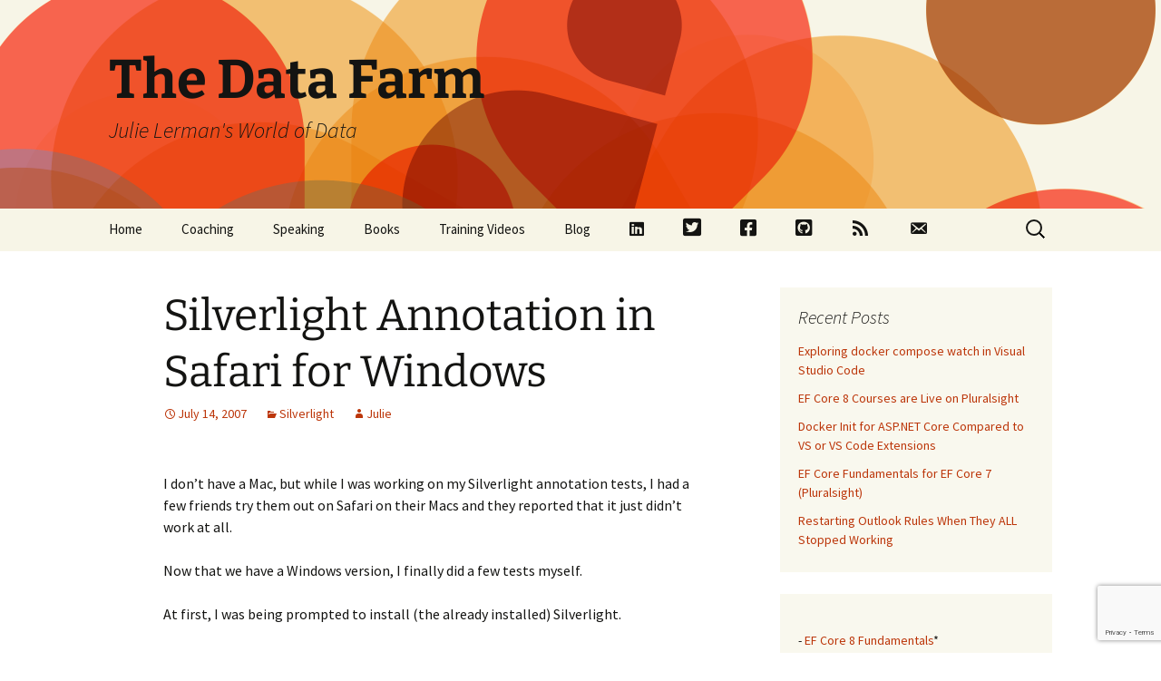

--- FILE ---
content_type: text/html; charset=utf-8
request_url: https://www.google.com/recaptcha/api2/anchor?ar=1&k=6Lfo74QUAAAAABziuGCzP8C0Ur-Qi9Wm50YNwnc-&co=aHR0cHM6Ly90aGVkYXRhZmFybS5jb206NDQz&hl=en&v=PoyoqOPhxBO7pBk68S4YbpHZ&size=invisible&anchor-ms=20000&execute-ms=30000&cb=2ct8e5v57mbu
body_size: 48660
content:
<!DOCTYPE HTML><html dir="ltr" lang="en"><head><meta http-equiv="Content-Type" content="text/html; charset=UTF-8">
<meta http-equiv="X-UA-Compatible" content="IE=edge">
<title>reCAPTCHA</title>
<style type="text/css">
/* cyrillic-ext */
@font-face {
  font-family: 'Roboto';
  font-style: normal;
  font-weight: 400;
  font-stretch: 100%;
  src: url(//fonts.gstatic.com/s/roboto/v48/KFO7CnqEu92Fr1ME7kSn66aGLdTylUAMa3GUBHMdazTgWw.woff2) format('woff2');
  unicode-range: U+0460-052F, U+1C80-1C8A, U+20B4, U+2DE0-2DFF, U+A640-A69F, U+FE2E-FE2F;
}
/* cyrillic */
@font-face {
  font-family: 'Roboto';
  font-style: normal;
  font-weight: 400;
  font-stretch: 100%;
  src: url(//fonts.gstatic.com/s/roboto/v48/KFO7CnqEu92Fr1ME7kSn66aGLdTylUAMa3iUBHMdazTgWw.woff2) format('woff2');
  unicode-range: U+0301, U+0400-045F, U+0490-0491, U+04B0-04B1, U+2116;
}
/* greek-ext */
@font-face {
  font-family: 'Roboto';
  font-style: normal;
  font-weight: 400;
  font-stretch: 100%;
  src: url(//fonts.gstatic.com/s/roboto/v48/KFO7CnqEu92Fr1ME7kSn66aGLdTylUAMa3CUBHMdazTgWw.woff2) format('woff2');
  unicode-range: U+1F00-1FFF;
}
/* greek */
@font-face {
  font-family: 'Roboto';
  font-style: normal;
  font-weight: 400;
  font-stretch: 100%;
  src: url(//fonts.gstatic.com/s/roboto/v48/KFO7CnqEu92Fr1ME7kSn66aGLdTylUAMa3-UBHMdazTgWw.woff2) format('woff2');
  unicode-range: U+0370-0377, U+037A-037F, U+0384-038A, U+038C, U+038E-03A1, U+03A3-03FF;
}
/* math */
@font-face {
  font-family: 'Roboto';
  font-style: normal;
  font-weight: 400;
  font-stretch: 100%;
  src: url(//fonts.gstatic.com/s/roboto/v48/KFO7CnqEu92Fr1ME7kSn66aGLdTylUAMawCUBHMdazTgWw.woff2) format('woff2');
  unicode-range: U+0302-0303, U+0305, U+0307-0308, U+0310, U+0312, U+0315, U+031A, U+0326-0327, U+032C, U+032F-0330, U+0332-0333, U+0338, U+033A, U+0346, U+034D, U+0391-03A1, U+03A3-03A9, U+03B1-03C9, U+03D1, U+03D5-03D6, U+03F0-03F1, U+03F4-03F5, U+2016-2017, U+2034-2038, U+203C, U+2040, U+2043, U+2047, U+2050, U+2057, U+205F, U+2070-2071, U+2074-208E, U+2090-209C, U+20D0-20DC, U+20E1, U+20E5-20EF, U+2100-2112, U+2114-2115, U+2117-2121, U+2123-214F, U+2190, U+2192, U+2194-21AE, U+21B0-21E5, U+21F1-21F2, U+21F4-2211, U+2213-2214, U+2216-22FF, U+2308-230B, U+2310, U+2319, U+231C-2321, U+2336-237A, U+237C, U+2395, U+239B-23B7, U+23D0, U+23DC-23E1, U+2474-2475, U+25AF, U+25B3, U+25B7, U+25BD, U+25C1, U+25CA, U+25CC, U+25FB, U+266D-266F, U+27C0-27FF, U+2900-2AFF, U+2B0E-2B11, U+2B30-2B4C, U+2BFE, U+3030, U+FF5B, U+FF5D, U+1D400-1D7FF, U+1EE00-1EEFF;
}
/* symbols */
@font-face {
  font-family: 'Roboto';
  font-style: normal;
  font-weight: 400;
  font-stretch: 100%;
  src: url(//fonts.gstatic.com/s/roboto/v48/KFO7CnqEu92Fr1ME7kSn66aGLdTylUAMaxKUBHMdazTgWw.woff2) format('woff2');
  unicode-range: U+0001-000C, U+000E-001F, U+007F-009F, U+20DD-20E0, U+20E2-20E4, U+2150-218F, U+2190, U+2192, U+2194-2199, U+21AF, U+21E6-21F0, U+21F3, U+2218-2219, U+2299, U+22C4-22C6, U+2300-243F, U+2440-244A, U+2460-24FF, U+25A0-27BF, U+2800-28FF, U+2921-2922, U+2981, U+29BF, U+29EB, U+2B00-2BFF, U+4DC0-4DFF, U+FFF9-FFFB, U+10140-1018E, U+10190-1019C, U+101A0, U+101D0-101FD, U+102E0-102FB, U+10E60-10E7E, U+1D2C0-1D2D3, U+1D2E0-1D37F, U+1F000-1F0FF, U+1F100-1F1AD, U+1F1E6-1F1FF, U+1F30D-1F30F, U+1F315, U+1F31C, U+1F31E, U+1F320-1F32C, U+1F336, U+1F378, U+1F37D, U+1F382, U+1F393-1F39F, U+1F3A7-1F3A8, U+1F3AC-1F3AF, U+1F3C2, U+1F3C4-1F3C6, U+1F3CA-1F3CE, U+1F3D4-1F3E0, U+1F3ED, U+1F3F1-1F3F3, U+1F3F5-1F3F7, U+1F408, U+1F415, U+1F41F, U+1F426, U+1F43F, U+1F441-1F442, U+1F444, U+1F446-1F449, U+1F44C-1F44E, U+1F453, U+1F46A, U+1F47D, U+1F4A3, U+1F4B0, U+1F4B3, U+1F4B9, U+1F4BB, U+1F4BF, U+1F4C8-1F4CB, U+1F4D6, U+1F4DA, U+1F4DF, U+1F4E3-1F4E6, U+1F4EA-1F4ED, U+1F4F7, U+1F4F9-1F4FB, U+1F4FD-1F4FE, U+1F503, U+1F507-1F50B, U+1F50D, U+1F512-1F513, U+1F53E-1F54A, U+1F54F-1F5FA, U+1F610, U+1F650-1F67F, U+1F687, U+1F68D, U+1F691, U+1F694, U+1F698, U+1F6AD, U+1F6B2, U+1F6B9-1F6BA, U+1F6BC, U+1F6C6-1F6CF, U+1F6D3-1F6D7, U+1F6E0-1F6EA, U+1F6F0-1F6F3, U+1F6F7-1F6FC, U+1F700-1F7FF, U+1F800-1F80B, U+1F810-1F847, U+1F850-1F859, U+1F860-1F887, U+1F890-1F8AD, U+1F8B0-1F8BB, U+1F8C0-1F8C1, U+1F900-1F90B, U+1F93B, U+1F946, U+1F984, U+1F996, U+1F9E9, U+1FA00-1FA6F, U+1FA70-1FA7C, U+1FA80-1FA89, U+1FA8F-1FAC6, U+1FACE-1FADC, U+1FADF-1FAE9, U+1FAF0-1FAF8, U+1FB00-1FBFF;
}
/* vietnamese */
@font-face {
  font-family: 'Roboto';
  font-style: normal;
  font-weight: 400;
  font-stretch: 100%;
  src: url(//fonts.gstatic.com/s/roboto/v48/KFO7CnqEu92Fr1ME7kSn66aGLdTylUAMa3OUBHMdazTgWw.woff2) format('woff2');
  unicode-range: U+0102-0103, U+0110-0111, U+0128-0129, U+0168-0169, U+01A0-01A1, U+01AF-01B0, U+0300-0301, U+0303-0304, U+0308-0309, U+0323, U+0329, U+1EA0-1EF9, U+20AB;
}
/* latin-ext */
@font-face {
  font-family: 'Roboto';
  font-style: normal;
  font-weight: 400;
  font-stretch: 100%;
  src: url(//fonts.gstatic.com/s/roboto/v48/KFO7CnqEu92Fr1ME7kSn66aGLdTylUAMa3KUBHMdazTgWw.woff2) format('woff2');
  unicode-range: U+0100-02BA, U+02BD-02C5, U+02C7-02CC, U+02CE-02D7, U+02DD-02FF, U+0304, U+0308, U+0329, U+1D00-1DBF, U+1E00-1E9F, U+1EF2-1EFF, U+2020, U+20A0-20AB, U+20AD-20C0, U+2113, U+2C60-2C7F, U+A720-A7FF;
}
/* latin */
@font-face {
  font-family: 'Roboto';
  font-style: normal;
  font-weight: 400;
  font-stretch: 100%;
  src: url(//fonts.gstatic.com/s/roboto/v48/KFO7CnqEu92Fr1ME7kSn66aGLdTylUAMa3yUBHMdazQ.woff2) format('woff2');
  unicode-range: U+0000-00FF, U+0131, U+0152-0153, U+02BB-02BC, U+02C6, U+02DA, U+02DC, U+0304, U+0308, U+0329, U+2000-206F, U+20AC, U+2122, U+2191, U+2193, U+2212, U+2215, U+FEFF, U+FFFD;
}
/* cyrillic-ext */
@font-face {
  font-family: 'Roboto';
  font-style: normal;
  font-weight: 500;
  font-stretch: 100%;
  src: url(//fonts.gstatic.com/s/roboto/v48/KFO7CnqEu92Fr1ME7kSn66aGLdTylUAMa3GUBHMdazTgWw.woff2) format('woff2');
  unicode-range: U+0460-052F, U+1C80-1C8A, U+20B4, U+2DE0-2DFF, U+A640-A69F, U+FE2E-FE2F;
}
/* cyrillic */
@font-face {
  font-family: 'Roboto';
  font-style: normal;
  font-weight: 500;
  font-stretch: 100%;
  src: url(//fonts.gstatic.com/s/roboto/v48/KFO7CnqEu92Fr1ME7kSn66aGLdTylUAMa3iUBHMdazTgWw.woff2) format('woff2');
  unicode-range: U+0301, U+0400-045F, U+0490-0491, U+04B0-04B1, U+2116;
}
/* greek-ext */
@font-face {
  font-family: 'Roboto';
  font-style: normal;
  font-weight: 500;
  font-stretch: 100%;
  src: url(//fonts.gstatic.com/s/roboto/v48/KFO7CnqEu92Fr1ME7kSn66aGLdTylUAMa3CUBHMdazTgWw.woff2) format('woff2');
  unicode-range: U+1F00-1FFF;
}
/* greek */
@font-face {
  font-family: 'Roboto';
  font-style: normal;
  font-weight: 500;
  font-stretch: 100%;
  src: url(//fonts.gstatic.com/s/roboto/v48/KFO7CnqEu92Fr1ME7kSn66aGLdTylUAMa3-UBHMdazTgWw.woff2) format('woff2');
  unicode-range: U+0370-0377, U+037A-037F, U+0384-038A, U+038C, U+038E-03A1, U+03A3-03FF;
}
/* math */
@font-face {
  font-family: 'Roboto';
  font-style: normal;
  font-weight: 500;
  font-stretch: 100%;
  src: url(//fonts.gstatic.com/s/roboto/v48/KFO7CnqEu92Fr1ME7kSn66aGLdTylUAMawCUBHMdazTgWw.woff2) format('woff2');
  unicode-range: U+0302-0303, U+0305, U+0307-0308, U+0310, U+0312, U+0315, U+031A, U+0326-0327, U+032C, U+032F-0330, U+0332-0333, U+0338, U+033A, U+0346, U+034D, U+0391-03A1, U+03A3-03A9, U+03B1-03C9, U+03D1, U+03D5-03D6, U+03F0-03F1, U+03F4-03F5, U+2016-2017, U+2034-2038, U+203C, U+2040, U+2043, U+2047, U+2050, U+2057, U+205F, U+2070-2071, U+2074-208E, U+2090-209C, U+20D0-20DC, U+20E1, U+20E5-20EF, U+2100-2112, U+2114-2115, U+2117-2121, U+2123-214F, U+2190, U+2192, U+2194-21AE, U+21B0-21E5, U+21F1-21F2, U+21F4-2211, U+2213-2214, U+2216-22FF, U+2308-230B, U+2310, U+2319, U+231C-2321, U+2336-237A, U+237C, U+2395, U+239B-23B7, U+23D0, U+23DC-23E1, U+2474-2475, U+25AF, U+25B3, U+25B7, U+25BD, U+25C1, U+25CA, U+25CC, U+25FB, U+266D-266F, U+27C0-27FF, U+2900-2AFF, U+2B0E-2B11, U+2B30-2B4C, U+2BFE, U+3030, U+FF5B, U+FF5D, U+1D400-1D7FF, U+1EE00-1EEFF;
}
/* symbols */
@font-face {
  font-family: 'Roboto';
  font-style: normal;
  font-weight: 500;
  font-stretch: 100%;
  src: url(//fonts.gstatic.com/s/roboto/v48/KFO7CnqEu92Fr1ME7kSn66aGLdTylUAMaxKUBHMdazTgWw.woff2) format('woff2');
  unicode-range: U+0001-000C, U+000E-001F, U+007F-009F, U+20DD-20E0, U+20E2-20E4, U+2150-218F, U+2190, U+2192, U+2194-2199, U+21AF, U+21E6-21F0, U+21F3, U+2218-2219, U+2299, U+22C4-22C6, U+2300-243F, U+2440-244A, U+2460-24FF, U+25A0-27BF, U+2800-28FF, U+2921-2922, U+2981, U+29BF, U+29EB, U+2B00-2BFF, U+4DC0-4DFF, U+FFF9-FFFB, U+10140-1018E, U+10190-1019C, U+101A0, U+101D0-101FD, U+102E0-102FB, U+10E60-10E7E, U+1D2C0-1D2D3, U+1D2E0-1D37F, U+1F000-1F0FF, U+1F100-1F1AD, U+1F1E6-1F1FF, U+1F30D-1F30F, U+1F315, U+1F31C, U+1F31E, U+1F320-1F32C, U+1F336, U+1F378, U+1F37D, U+1F382, U+1F393-1F39F, U+1F3A7-1F3A8, U+1F3AC-1F3AF, U+1F3C2, U+1F3C4-1F3C6, U+1F3CA-1F3CE, U+1F3D4-1F3E0, U+1F3ED, U+1F3F1-1F3F3, U+1F3F5-1F3F7, U+1F408, U+1F415, U+1F41F, U+1F426, U+1F43F, U+1F441-1F442, U+1F444, U+1F446-1F449, U+1F44C-1F44E, U+1F453, U+1F46A, U+1F47D, U+1F4A3, U+1F4B0, U+1F4B3, U+1F4B9, U+1F4BB, U+1F4BF, U+1F4C8-1F4CB, U+1F4D6, U+1F4DA, U+1F4DF, U+1F4E3-1F4E6, U+1F4EA-1F4ED, U+1F4F7, U+1F4F9-1F4FB, U+1F4FD-1F4FE, U+1F503, U+1F507-1F50B, U+1F50D, U+1F512-1F513, U+1F53E-1F54A, U+1F54F-1F5FA, U+1F610, U+1F650-1F67F, U+1F687, U+1F68D, U+1F691, U+1F694, U+1F698, U+1F6AD, U+1F6B2, U+1F6B9-1F6BA, U+1F6BC, U+1F6C6-1F6CF, U+1F6D3-1F6D7, U+1F6E0-1F6EA, U+1F6F0-1F6F3, U+1F6F7-1F6FC, U+1F700-1F7FF, U+1F800-1F80B, U+1F810-1F847, U+1F850-1F859, U+1F860-1F887, U+1F890-1F8AD, U+1F8B0-1F8BB, U+1F8C0-1F8C1, U+1F900-1F90B, U+1F93B, U+1F946, U+1F984, U+1F996, U+1F9E9, U+1FA00-1FA6F, U+1FA70-1FA7C, U+1FA80-1FA89, U+1FA8F-1FAC6, U+1FACE-1FADC, U+1FADF-1FAE9, U+1FAF0-1FAF8, U+1FB00-1FBFF;
}
/* vietnamese */
@font-face {
  font-family: 'Roboto';
  font-style: normal;
  font-weight: 500;
  font-stretch: 100%;
  src: url(//fonts.gstatic.com/s/roboto/v48/KFO7CnqEu92Fr1ME7kSn66aGLdTylUAMa3OUBHMdazTgWw.woff2) format('woff2');
  unicode-range: U+0102-0103, U+0110-0111, U+0128-0129, U+0168-0169, U+01A0-01A1, U+01AF-01B0, U+0300-0301, U+0303-0304, U+0308-0309, U+0323, U+0329, U+1EA0-1EF9, U+20AB;
}
/* latin-ext */
@font-face {
  font-family: 'Roboto';
  font-style: normal;
  font-weight: 500;
  font-stretch: 100%;
  src: url(//fonts.gstatic.com/s/roboto/v48/KFO7CnqEu92Fr1ME7kSn66aGLdTylUAMa3KUBHMdazTgWw.woff2) format('woff2');
  unicode-range: U+0100-02BA, U+02BD-02C5, U+02C7-02CC, U+02CE-02D7, U+02DD-02FF, U+0304, U+0308, U+0329, U+1D00-1DBF, U+1E00-1E9F, U+1EF2-1EFF, U+2020, U+20A0-20AB, U+20AD-20C0, U+2113, U+2C60-2C7F, U+A720-A7FF;
}
/* latin */
@font-face {
  font-family: 'Roboto';
  font-style: normal;
  font-weight: 500;
  font-stretch: 100%;
  src: url(//fonts.gstatic.com/s/roboto/v48/KFO7CnqEu92Fr1ME7kSn66aGLdTylUAMa3yUBHMdazQ.woff2) format('woff2');
  unicode-range: U+0000-00FF, U+0131, U+0152-0153, U+02BB-02BC, U+02C6, U+02DA, U+02DC, U+0304, U+0308, U+0329, U+2000-206F, U+20AC, U+2122, U+2191, U+2193, U+2212, U+2215, U+FEFF, U+FFFD;
}
/* cyrillic-ext */
@font-face {
  font-family: 'Roboto';
  font-style: normal;
  font-weight: 900;
  font-stretch: 100%;
  src: url(//fonts.gstatic.com/s/roboto/v48/KFO7CnqEu92Fr1ME7kSn66aGLdTylUAMa3GUBHMdazTgWw.woff2) format('woff2');
  unicode-range: U+0460-052F, U+1C80-1C8A, U+20B4, U+2DE0-2DFF, U+A640-A69F, U+FE2E-FE2F;
}
/* cyrillic */
@font-face {
  font-family: 'Roboto';
  font-style: normal;
  font-weight: 900;
  font-stretch: 100%;
  src: url(//fonts.gstatic.com/s/roboto/v48/KFO7CnqEu92Fr1ME7kSn66aGLdTylUAMa3iUBHMdazTgWw.woff2) format('woff2');
  unicode-range: U+0301, U+0400-045F, U+0490-0491, U+04B0-04B1, U+2116;
}
/* greek-ext */
@font-face {
  font-family: 'Roboto';
  font-style: normal;
  font-weight: 900;
  font-stretch: 100%;
  src: url(//fonts.gstatic.com/s/roboto/v48/KFO7CnqEu92Fr1ME7kSn66aGLdTylUAMa3CUBHMdazTgWw.woff2) format('woff2');
  unicode-range: U+1F00-1FFF;
}
/* greek */
@font-face {
  font-family: 'Roboto';
  font-style: normal;
  font-weight: 900;
  font-stretch: 100%;
  src: url(//fonts.gstatic.com/s/roboto/v48/KFO7CnqEu92Fr1ME7kSn66aGLdTylUAMa3-UBHMdazTgWw.woff2) format('woff2');
  unicode-range: U+0370-0377, U+037A-037F, U+0384-038A, U+038C, U+038E-03A1, U+03A3-03FF;
}
/* math */
@font-face {
  font-family: 'Roboto';
  font-style: normal;
  font-weight: 900;
  font-stretch: 100%;
  src: url(//fonts.gstatic.com/s/roboto/v48/KFO7CnqEu92Fr1ME7kSn66aGLdTylUAMawCUBHMdazTgWw.woff2) format('woff2');
  unicode-range: U+0302-0303, U+0305, U+0307-0308, U+0310, U+0312, U+0315, U+031A, U+0326-0327, U+032C, U+032F-0330, U+0332-0333, U+0338, U+033A, U+0346, U+034D, U+0391-03A1, U+03A3-03A9, U+03B1-03C9, U+03D1, U+03D5-03D6, U+03F0-03F1, U+03F4-03F5, U+2016-2017, U+2034-2038, U+203C, U+2040, U+2043, U+2047, U+2050, U+2057, U+205F, U+2070-2071, U+2074-208E, U+2090-209C, U+20D0-20DC, U+20E1, U+20E5-20EF, U+2100-2112, U+2114-2115, U+2117-2121, U+2123-214F, U+2190, U+2192, U+2194-21AE, U+21B0-21E5, U+21F1-21F2, U+21F4-2211, U+2213-2214, U+2216-22FF, U+2308-230B, U+2310, U+2319, U+231C-2321, U+2336-237A, U+237C, U+2395, U+239B-23B7, U+23D0, U+23DC-23E1, U+2474-2475, U+25AF, U+25B3, U+25B7, U+25BD, U+25C1, U+25CA, U+25CC, U+25FB, U+266D-266F, U+27C0-27FF, U+2900-2AFF, U+2B0E-2B11, U+2B30-2B4C, U+2BFE, U+3030, U+FF5B, U+FF5D, U+1D400-1D7FF, U+1EE00-1EEFF;
}
/* symbols */
@font-face {
  font-family: 'Roboto';
  font-style: normal;
  font-weight: 900;
  font-stretch: 100%;
  src: url(//fonts.gstatic.com/s/roboto/v48/KFO7CnqEu92Fr1ME7kSn66aGLdTylUAMaxKUBHMdazTgWw.woff2) format('woff2');
  unicode-range: U+0001-000C, U+000E-001F, U+007F-009F, U+20DD-20E0, U+20E2-20E4, U+2150-218F, U+2190, U+2192, U+2194-2199, U+21AF, U+21E6-21F0, U+21F3, U+2218-2219, U+2299, U+22C4-22C6, U+2300-243F, U+2440-244A, U+2460-24FF, U+25A0-27BF, U+2800-28FF, U+2921-2922, U+2981, U+29BF, U+29EB, U+2B00-2BFF, U+4DC0-4DFF, U+FFF9-FFFB, U+10140-1018E, U+10190-1019C, U+101A0, U+101D0-101FD, U+102E0-102FB, U+10E60-10E7E, U+1D2C0-1D2D3, U+1D2E0-1D37F, U+1F000-1F0FF, U+1F100-1F1AD, U+1F1E6-1F1FF, U+1F30D-1F30F, U+1F315, U+1F31C, U+1F31E, U+1F320-1F32C, U+1F336, U+1F378, U+1F37D, U+1F382, U+1F393-1F39F, U+1F3A7-1F3A8, U+1F3AC-1F3AF, U+1F3C2, U+1F3C4-1F3C6, U+1F3CA-1F3CE, U+1F3D4-1F3E0, U+1F3ED, U+1F3F1-1F3F3, U+1F3F5-1F3F7, U+1F408, U+1F415, U+1F41F, U+1F426, U+1F43F, U+1F441-1F442, U+1F444, U+1F446-1F449, U+1F44C-1F44E, U+1F453, U+1F46A, U+1F47D, U+1F4A3, U+1F4B0, U+1F4B3, U+1F4B9, U+1F4BB, U+1F4BF, U+1F4C8-1F4CB, U+1F4D6, U+1F4DA, U+1F4DF, U+1F4E3-1F4E6, U+1F4EA-1F4ED, U+1F4F7, U+1F4F9-1F4FB, U+1F4FD-1F4FE, U+1F503, U+1F507-1F50B, U+1F50D, U+1F512-1F513, U+1F53E-1F54A, U+1F54F-1F5FA, U+1F610, U+1F650-1F67F, U+1F687, U+1F68D, U+1F691, U+1F694, U+1F698, U+1F6AD, U+1F6B2, U+1F6B9-1F6BA, U+1F6BC, U+1F6C6-1F6CF, U+1F6D3-1F6D7, U+1F6E0-1F6EA, U+1F6F0-1F6F3, U+1F6F7-1F6FC, U+1F700-1F7FF, U+1F800-1F80B, U+1F810-1F847, U+1F850-1F859, U+1F860-1F887, U+1F890-1F8AD, U+1F8B0-1F8BB, U+1F8C0-1F8C1, U+1F900-1F90B, U+1F93B, U+1F946, U+1F984, U+1F996, U+1F9E9, U+1FA00-1FA6F, U+1FA70-1FA7C, U+1FA80-1FA89, U+1FA8F-1FAC6, U+1FACE-1FADC, U+1FADF-1FAE9, U+1FAF0-1FAF8, U+1FB00-1FBFF;
}
/* vietnamese */
@font-face {
  font-family: 'Roboto';
  font-style: normal;
  font-weight: 900;
  font-stretch: 100%;
  src: url(//fonts.gstatic.com/s/roboto/v48/KFO7CnqEu92Fr1ME7kSn66aGLdTylUAMa3OUBHMdazTgWw.woff2) format('woff2');
  unicode-range: U+0102-0103, U+0110-0111, U+0128-0129, U+0168-0169, U+01A0-01A1, U+01AF-01B0, U+0300-0301, U+0303-0304, U+0308-0309, U+0323, U+0329, U+1EA0-1EF9, U+20AB;
}
/* latin-ext */
@font-face {
  font-family: 'Roboto';
  font-style: normal;
  font-weight: 900;
  font-stretch: 100%;
  src: url(//fonts.gstatic.com/s/roboto/v48/KFO7CnqEu92Fr1ME7kSn66aGLdTylUAMa3KUBHMdazTgWw.woff2) format('woff2');
  unicode-range: U+0100-02BA, U+02BD-02C5, U+02C7-02CC, U+02CE-02D7, U+02DD-02FF, U+0304, U+0308, U+0329, U+1D00-1DBF, U+1E00-1E9F, U+1EF2-1EFF, U+2020, U+20A0-20AB, U+20AD-20C0, U+2113, U+2C60-2C7F, U+A720-A7FF;
}
/* latin */
@font-face {
  font-family: 'Roboto';
  font-style: normal;
  font-weight: 900;
  font-stretch: 100%;
  src: url(//fonts.gstatic.com/s/roboto/v48/KFO7CnqEu92Fr1ME7kSn66aGLdTylUAMa3yUBHMdazQ.woff2) format('woff2');
  unicode-range: U+0000-00FF, U+0131, U+0152-0153, U+02BB-02BC, U+02C6, U+02DA, U+02DC, U+0304, U+0308, U+0329, U+2000-206F, U+20AC, U+2122, U+2191, U+2193, U+2212, U+2215, U+FEFF, U+FFFD;
}

</style>
<link rel="stylesheet" type="text/css" href="https://www.gstatic.com/recaptcha/releases/PoyoqOPhxBO7pBk68S4YbpHZ/styles__ltr.css">
<script nonce="fI7zmlNIjwK_b3-C8sr3tA" type="text/javascript">window['__recaptcha_api'] = 'https://www.google.com/recaptcha/api2/';</script>
<script type="text/javascript" src="https://www.gstatic.com/recaptcha/releases/PoyoqOPhxBO7pBk68S4YbpHZ/recaptcha__en.js" nonce="fI7zmlNIjwK_b3-C8sr3tA">
      
    </script></head>
<body><div id="rc-anchor-alert" class="rc-anchor-alert"></div>
<input type="hidden" id="recaptcha-token" value="[base64]">
<script type="text/javascript" nonce="fI7zmlNIjwK_b3-C8sr3tA">
      recaptcha.anchor.Main.init("[\x22ainput\x22,[\x22bgdata\x22,\x22\x22,\[base64]/[base64]/bmV3IFpbdF0obVswXSk6Sz09Mj9uZXcgWlt0XShtWzBdLG1bMV0pOks9PTM/bmV3IFpbdF0obVswXSxtWzFdLG1bMl0pOks9PTQ/[base64]/[base64]/[base64]/[base64]/[base64]/[base64]/[base64]/[base64]/[base64]/[base64]/[base64]/[base64]/[base64]/[base64]\\u003d\\u003d\x22,\[base64]\\u003d\x22,\x22w4c9wpYqw6Rnw7IIwrTDosOFw7vCocOqFsKrw69Pw5fCtigQb8OzJ8K1w6LDpMKewpfDgsKFWMKZw67CrxpcwqNvwphpZh/DlHbDhBVqeC0Gw6hlJ8O3DcKWw6lGM8KPL8ObbAQNw77CnMKFw4fDgEbDog/Dmnhlw7BewpBzwr7CgRtAwoPCljMLGcKVwrB6wovCpcKlw5IswoIECcKyUEHDlHBZBMKUMjMEwpLCv8OvWcOoL3Ikw6dGaMKvAMKGw6RRw77CtsOWbQEAw6c0wrfCvADCu8O6aMOpJBPDs8O1wqJQw7sSw4/DrHrDjnJ0w4YXDjDDjzcwJMOYwrrDhFYBw73Ct8OnXkwJw7vCrcOww43DusOaXDxGwo8HwrfCkSIxbQXDgxPChMOgwrbCvCJFPcKNNMOmwpjDg1DCtELCqcKWCkgLw5BIC2PDv8OPSsOtw7zDrVLCtsKXw6w8T3xOw5zCjcOEwp0jw5XDsF/DmCfDolMpw6bDpcKAw4/DhMKgw67CuSADw5UvaMKnEHTCsTLDjlQLwqUqOHU+IMKswpl3EEsQX27CsA3CpcKMJ8KSSGDCsjAPw5Faw6TCrV9Tw5IyXQfCi8K/[base64]/ClxMKOMK4wq3DhD0oZMKoB8OMancYw7HDhcOVLUHDp8KJw7MAQDnDicKYw6VFYsKycgXDjl5rwoJBwqfDksOWZ8ObwrLCqsKDwr/ConxBw6TCjsK4HxzDmcODw5V8N8KTLh8ALMKfdMOpw4zDi2oxNsO5RMOow43CvDHCnsOcd8OnPA3CsMKePsKVw7EPQig6e8KDN8O/w6jCp8KjwrxHaMKlUsOuw7hFw5PDh8KCEGrDpQ02woR/F3xKw5rDiC7CisO1f1JXwpseGmXDv8OuwqzCucOlwrTCl8KYwoTDrSYrwpbCk33ChcKSwpcWZTXDgMOKwqLCpcK7wrJJwpnDtRwlUHjDiCTCpE4uYFTDvCo/wrfCuwIqN8O7D0dLZsKPwrzDiMOew6LDu1EvT8KbG8KoM8Oqw50xIcK4OsKnwqrDq0TCt8OcwrpiwofCpRwnFnTCuMO7wpl0PE0/w5R3w5k7QsKww5rCgWofw6wGPjTDpMK+w7xFw6fDgsKXZ8KhWyZ1EXxVeMOvwqzCtsKaQBhIw48ywoHDhcOEw6oHwq3DnjImw6LCmRvCu2fCn8KYwqkywq/[base64]/[base64]/[base64]/DncKTQh/DrsKWw6Q+FcOOPsKSwqXDsMO6K8OjYCRawrQ3P8OMe8KXw4/[base64]/DssK6RcOAE8OWUiE3w6RAw4vCgMKhw4PCmcO4MsKowoJFwqcGc8O6wpzCjXZye8O4PMOwwolsJW/DhnvDi3zDoWXDisKzw5VEw4nDpsOswq4PEi/[base64]/[base64]/DsEA7VsKTbGXCqsKHGMKBTw7ChcOcwpQBH8OATcKzw6cJbMONacK8w680w6FGwrHDksO9wqjCmy/CqcK3w7haH8KfM8KtZ8KzTUfDvcO4UgtoVCQYw5NJwoTDhsKswqoZwp3CohR3wqnCj8KBwoDClMOvw7rCgsOzN8K8OMOrUGkPD8OZG8KmU8K5w7c/[base64]/Cg8KyFHvCinvDk8KhwrzCrsKtYsOUBz3CtMKlwpjDrQzCh8KsPDDCpsKzUHQ4w4kcw7rDlWTDt0/DgMKRw7kfBXzDvW3DqMK/SsOCTcO3YcO2eTLDqWB0w5h1b8ODPDYrZwZlw5PCgcKUMnfDgcKkw4/Cg8ORH3cnXjrDjsOHasO9ew0qBRhAwrfDgjh5w7DDgsO4HwwQw6zCvsKswoRPw5sCwo3CpFtxw7AhTC1Uw4LDtMKfw4/ChWvDmjdjTcKjHsONwqXDhMOPw4cBMXtfZCE1acOZScKAG8OWEUbCqMKWZsOoDsKzw4XDhUPCvV03aX5jwo3DkcOxSAbDksKAc1nCqMK4ECXCgC3CgkHDjT3ClMKcw60Yw4fCqFx3UGLDoMODfcKDw69NdR/CvcK0DTIawoAjeQMUDGcdw5nCocO5wq18wp7Dh8OQH8OLMcKBKTbCjsKII8OGOsOaw554aBTCqsOmP8OEIsKqwqpqMixYwqbDs0gPNMOSwrfCi8KPwr9Zw5DCtjJODW9NAcKqDMKQw6YMw5VIOMOub1Ztwp/Cq2rDqSHDucKVw4HCrMKqwoQuw7FmLMOZw4rCocKmV1TCqjZXwq/DgVJfw5scUcOsX8K/[base64]/a8KjJsO+c8OgHsKMGQZdZlLCqsO4EcKDwrYPYUEoB8O+w7tJHcK2E8OiPMKDwrHDm8OywpAOZMO8ICbDqR7Dm1fCik7CjVFywqIxXlAiSMKnw6DDiz3DnAonw4rCr2HDmsOdaMKEwqVOw5zDl8KXwqxOwqLDi8K3w7pmw7pQwq/Dh8OYw4rCvT3DnhXCgsObXjrCi8KYDcOhwqzDuHTCl8KCwohxfsK9w7M1N8OCacKLwrMPMcKgwrbDisOXBRPCnknDk2AvwrU2XXpaCyfCqk3Ch8O8WCkUw7BPwoplw4TCuMKxw7E0F8Oaw6t3wqIqwqjCmBXDu1/[base64]/DjWvDnW4WDyrDscOJwp59w5V3wrHCjETCisOmY8OKwqINHsOCL8KLw5XDkGkYGsOTSkzCuRfDoDArYMOjw6nDskE2XcK2wpplC8OyQibCvsKjGsKHTMOnMwjCgMOiUcOAKHMSSE/DmsK0A8KXwpUzJ3Bvw4chX8KmwqXDicOJKcKfwooCc03Dhn7CnxFxJ8Kka8O9w4DDtw3DhMKhPcOyAHHCkcONJ3hJRATCv3fCjcOtw6XDsRvDnkx6w5RnfxgDB1B0R8KVwoTDkirCoRzDmcOzw68VwqB/wp8xZ8OhTcOQw6NFOW47WnzDgmkaZsOswqxTw6/CgMOpSMKxw5XCnMKLwq/Cn8OsZMKpwrRJFsOlwp/CuMOGwpLDn8OLw5FlJcKubcOUw6HDq8KMw5Vqw4/Du8OXFAc5IBhBwrVQTnIjw5sYw7URRnTCksKew4ViwpZ9aT/CmsKBSg/Cg0Mjwr7DmcO4exzCvjwWwoTCoMO5w53DksKQwpcpwodTA1EPL8Oww4TDgA/Ct0dIWiHDgsOKY8O6wp7DlsK0w4zChMKHw4/CnQZXw5xoK8KvF8Opw7vDnT05wrkjEcKaC8KAwozDnsKQwqcAIcOSwqRIEMK4YFRCw7DCvcK+wofDiD1kQRFwEMKxw5nCvWVXw70yDsOjwo8/H8KkwqzDgT9OwrYcwrZ1wp8gwpPCslrCqsKlHCvCpULCscO1FF7CvsKafxnDoMOOI0Auw7PCq2HDo8O+ZcKdXTvCoMKSw7zDrMOFw5/DskofLmB+QMOxDnlSwodvXsOtwppsB204w6fCrzRXPj1Pw6nDjMOfSMOjw41qw41ywpsVworDnnp/BGlwHi0pMDLChsK3XBAMJA7DlG7DlTjDi8OUPW14GkolS8ODwp7Ck1BvZTsiwpLDo8OTBsO/wqM6fMOBZwU2OFXCksKBCyvCqyJmUcK+w5jCu8KrNsKqW8OPFy/[base64]/SmXDtMOPRXVQLg4pwqDDjQrDmcKgw5xtw7/Cg20awqwwwqUvQHDDiMK8PsO0w7DDhcKJScK+DMOIazB3NBBkDAJUwrHCvzTCqFgqZRDDu8K6JnzDssKAal/CgBw7R8KKSRPDusKIwrjDk1EQfMOLU8OswocTwpjCr8OaUyQ+wqHCpsOrwqssbBjCk8Kyw7Bew4rCh8ORHcO/UDZ4wpnCocKWw40mwoLDm3fDgxUvV8KnwrAjNnMgOMKjQ8OMwq/DtsK3w6XDuMKdw5Jqw5/ChcOWA8OlLMOldTrCiMOwwqcGwpU3wooRaVPConPChCZ1G8OCMCvDjsKCJ8OERjLCpcKeBMONewfDpsOccF3Dgk7DlcK/I8KyJ2zDqsKmOjALdGgib8OIF3gPw6R/S8KEw416w5zCgFwLwq/[base64]/DmMKsw6c1V2FEw7zCqsKXw5/DnxdlGXfCnSVnecK9c8O/w7jDlcOwwrRRwqtfPcO3ezDCtAHDgXbCvsKgMsOFw5RnDcOHQ8OBwr/CrcO/F8OMQcKKw7XCr15qAcK0bjnDqHzDtT7DtUUww7sjKHjDkMObwobDjMKjAsKzW8KnPMKVPcKgQWAEw4A5dBF6woLDusKSKzPDosO5KsOBwqV1wqI3dsO/wo7DjsKBFcOIHjPDssKWIg5SenvCmVYYw7tcw6TDmMODaMKvZsKbwrBMwpo7VVJSNhTDpcKnwrnCvcK7ZEx4V8OdCDxRw6J8Lih0CcOXH8OrGg/DtRvChhk7wpbCoFTCliDCmUsrw7cMaxsgI8KHDsKEOzt4MBlQQcO8wo7DqGjDhcOjw4nCiFLCi8KcwoYXEnnCvcOmFcKqak0rw5dhw5bCkcKEworCt8Kdw7xVcMOww714bMOkFHReRWzChF7CjDDDicKEwr/CpcKgwq3CgA9bEcOFSRXCscKVwrxzCVXDp1XDsXPDjsKRwoTDhMKsw61FGhXCsj3Ci0N+JMKLworDhA3CmkrCn2JDHMODwqkMCXs7NcKOw4QLw6LCoMKTwoZSw6HCkT8ewqHCiirCkcKXwoVHZW7CgyPDpnnCvAzDu8OTwrZqwpXCiVFQCMKCTQvCkBtrFh/CsyPDiMOXw6nCoMKSwpnDohPCrWA9X8OowqDCosOaTMKYw7VGwozDhcK7w7R1wpcfwrdaIsOgwqJrSMOywocpw7ZxTsKCw7x4w6LDlmNRwprCpMK2cHvDqxthOwXCv8OtYsKOw6rCsMOIw5I0D2rDisOJw4TClcKqaMK7NGnChHNPw7lNw5PCk8Kiwo/[base64]/DjMOoVsOLZnrDnHcTwojDsMOfEMOKw7/[base64]/[base64]/Cv8OJw7LDucKCwp7CsUx/woUgAMKmw5c4wqR6woLCnATDgMOBQyPCqcOLUGPDpsOON1ImEsOIZcKGwqPCgcOXw57DtUcUL1zDicKIwqF5wonDtmnCt8O0w4/DpsOuwrdyw4nCvcKfTw3CijYBKCzDhB1Uw5cOfAvCoBDCq8KBOA/CpcKXw5c7axgEHMKSJsOKw4jDn8Kwwr7CoXIDRm/CicO9K8KhwotZfCDCtcKrwrbDsT1sWTDDjMOjXMKlwrLCvS0Ewp9TwpzCssOBbsOqw43CpXvCmRkjw4vDhh5nwobDhMKXwpnCrsKsAMO5wrrCimzCi2rCgElYw4TDlzDCkcKiAGQsGMO4wo7DujtwIibDlcO/CsK/wqDDnSLDj8OqLsKHHmNOFMOvX8O/RAMvXMO0DsKgwpzCisKgwobDoBRqw491w4LDjsO4CMKfX8KEOMOMN8K4fMK4w5HDpEvCtEHDknRuG8KEw6fCjcOYwrnCuMKNWsKcw4DCpG8qdT/CiA/CmBtNJMORw6jDiXTCtEs2FsK2woc+wqU1AQXCvwgHc8KHw57DmMOow5sZbcKTK8O7w6p2w5h8w7LDiMOew44YSl3DosKgw5EzwrUkGcOZfsKxw73DqiIfTcOlWsK1w7bDjsKGQiJvw5HDsDPDpivCmCVPMnYIGzDDusOyESoMwojCr0TCnl/Ct8K7wqfDlMKrdCjDjAvCng1KTHTCvGHCmhrCgcOnFwjCpcKxw6rDpE5Rw6B3w5fCphnCs8K3GsOIw7bDssOvwqLCtFViw6rDvV1Iw7HCgMOlwqDCm2tXwrvCnVHCosK+I8K+wobCuXEYw7Y/aznCgcKuwotfwolwXjYhw6LDpBhdwrp1w5bDmSgSFC5Pw4MFwq/DiXU5w7d3w5XCrWbDocOUScOFw5XDncOSdsOqw6VScMO/wq9PwqFew7LCicOjLl46wqzCvsOwwqkuw4bCpybDpsKMJwrDhjxTwpTClsKwwqtHw4FqNMKcbThqPCxhIsKHS8OSwp0+TQ3ChMKJcU/Cv8Kywq3Dn8KGwq4KEcKYd8OdBsOpY2wYw5gqNg/Cn8KJw4ojw5EZRw5Pw7vCpQfDgMOAw5tlwq51fMOJEsK+wpJpw7gFwq7DoRHDocKxHiFHwovDmhbCgDPCl1/[base64]/[base64]/Dji3Dr1kLOxM1wrXDimhOw7clw5JIwq1rfsKww6vDsCLDqcObw57DsMOxw4FLOMORwpopw7wOwrwNYsOpIMO8w7nCgcKew7vDnmTCmcO6w57Dr8KKw6BAJG8XwrHDnnvDisKPWUx5ZMOrRgRIwqTDqMOmw4LDnhV9woV8w7I0wp/[base64]/CvzFrwr4vwqTChx/DvcODw7l7w7Qkw4EtZijDm8ORwp9bdUZTwqbCgx3CicOEDsOEUcO+wrTCjj1mNxxgJT/DjAXDlyLDgBTDunAtPAQZZMKvPRHCvH7CsUHDtsK4w6PDisOad8KtwpRLYcOdJsO6w47Ct37CpkhhFMKtwpMhKCFieWYzHsOEeWvDr8OJw7gBw5pbwpQQKAvDnQ3DksOvwo3ClQUYw4/CjwFIw73DkzLDsSIYLRHDrMKGw4/[base64]/[base64]/DssOJccKKAcO0w47CrQjCpsOcw5dCe25IwprCncOoKcOyEMKsMsKJwqUxPkg1eSB/EF/CpxDCm03ChcKLw6zCgkfChcKLRMKPQcOgBj0/[base64]/CpWkVw4jCg8KywoV0M8OLX8KKw6gTw5M+w6nDg8OOwoB2BVlwe8KJWmQ8w4x1w5hHSilOSR7CtyPDusOWwpRbFAlKwpXChsOOw6kSw5rCvMKfwq8abMKQG0PDiBcYQ23DhS7DmMOKwos0wpVfDBJtwoLCsBpiUVlXTMOIw5/CizLDgsOWIMOjIQJVVzrChVrChMOxw77DgxHCgcKxUMKAwqIpw7nDmsOuw68aO8KgA8OEw4DDojQoLyHDh2TCimvDgsOVWsOoNjcLw7VbBw3CgMKvMcODw6kOwoNIwqlHwo/[base64]/[base64]/CmcO+MMK+WCNBeUzDs8KJRnRdwqrCigTCksO/AgTDo8K1OH52w4ZewpAbw7YNw5xoHsOjLkTCi8K1EcOqEEYfwrnDrg/[base64]/[base64]/[base64]/w6RtA8OYa1zDuw8rw4nCnMO8bXPCpxtkwpQ5BMK9w4XCkUPCicKsYgPDqsKWdlLDoMOfHiXChxXDp0E6S8Kjw6Q8w4XCkDPCi8KbwrHDvsKgRcOCwrtOwq/[base64]/DnCvCqMOjwrPClgXDmzXCucKzGsO9w59UUsKxAsK/dRTClsOIwrDDnj5QwrPDt8OaRDTDmMOlwoDCsRrCgMKIPk5vw5ZPLMKKwokYw4vCoRrDlDxDccOfwo4LBcKBWUvChhBFw4jCp8OdKcKTwqvClWTDs8OtOB/[base64]/[base64]/I8ORw7dUGml0wqDDoQ1cwpnDv8KOFcKITTrDiCEfZWHClRVzYsKyfsKEfcK9w4PDgMKfcDFhB8K+IirDiMKDwodgXldebMOLEgVWworCmsOBZsKQHMKpw5/Cl8OidcK6fsKCw47CqsKlwqsPw5/CmW8JTS5FY8KmWsKhLHfDlcOjw4FTPWULwoPCssOlS8KiNDHCtMOpYCBSwp0zRsKmPsKQwp82w4crK8Kdw5x5woBhwp7DnsOkfiwHB8ODQjfCvUzCmMOtwohIwoAXwpJtw5/[base64]/Dn8KhC8ORw5gYw6xEwprCrsOuP8KQw4E5w5hyXFXDpMOfa8OewrbDr8Ogw55Qw5XCoMK8Ykwmw4DDjMOQwp8Ow4/DvsKdwpgvwo7CkifDjGlEaxJ7w6FFwrnDhG7DnBjCtEwSW20dP8OfQcOWw7bCjC3DjVDCi8OqcAJ/T8KVBhw4w4YReUtawrIgwpnCpsKZw6PDjcObTzJgw7jCpsOUw4dmJMKmPinCoMO3w5EYwosSYzjDmMOdGDxDDz/DnQfCoCozw7MMwoI9GsOcwoV+f8OAw4QAccOCw7waO11BHCRHwqbCmCYQcXPCqn4rAMKPCxIsIl9cfhJIFcOow5bDusK9w6ppwqIbbMKnI8OvwqVawrfCm8OlMRkXEiPDs8Ogw4NVcsKDwrbCiBR9w6/DkSTCosKsIMKKw6R/IE0yJjhhwqpDYVPDqsKNOMK3U8KlbMOuwpzDh8OCMnRMCQPCgsOUU23Cqi7DmEoywqRZIMO9w4pawpTCi3Eyw6TDp8Ktw7VqO8KKw5zDgHTDmsKhw6ZiLQYpwrDCocOKwr3CnDgIS0kpL0vCh8K5wrfDosOWwoZOw5oBw5jCgsObw5kLZwXCnGfDp0h/[base64]/CjSjDlMO0w655H8OzfcO8RyTCqxrCn8KiN2LCncOfP8OJLEbDn8KLBEJpwo7Di8OKO8KBJULCmXvDkMKrwpTDm0wdVloawp1bwo0pw5TDoXjDoMKfwrDDkRJSAQcKwoIuCS8aTTTCuMO3MsKoNWVVG3zDpsKcJVXDn8K2d2bDisO6O8O7wqclwr9AdjXCusOIwp/[base64]/wrHDuMKTwpA7wpzDncKUWWvCjUoowovDtCbCiUHCssK2woUQwqLCkFDCtDxVMMO1w7fCn8OJJQHCisOqwqgRw4rCgwTCoMObaMONwpfDtMKawrcXAMOyFsOew5XDnhrCkcKhwoTChmHCgi0mXsK7YsKCV8Oiw6ZhwqrCoSI7EcOAw7/CiG8/LcOuwoLDgcOkBMKCwp7ChcOGw54qfVtUw4kQBsKGwpnDtzkAw6zCjEjCsh3DmMKVw4IINsK5wp9LdjZFw4bDs3huTk4oXcKORMKHegzCgFnCuXV6FRsVw77Cg3gWc8ORD8O0NTLDpHhmH8K/w4YjSMOZwpt9f8KxwqnCr2kMQUh2EjldJsKMw7bCvcK3R8Kpw6dlw4LCoh/CkwN7w6rCrVDCuMKZwoA4wo/DmkrCt1V4wpo/w7LCrHAswoEjw5HCvH3CiAR4BGFeTAZ3wrfCtcORasKFJjlLR8OiwobCmMOqw47Cs8ORwqoMP3bDsSRaw5hMesKcwq/[base64]/CiF9Gw6PDvcOtwr0zwrnDr8OoworDsUPDuX1IwqzCqsOBwoMfHD1kw6Vmw5k+w73CnXlYeQPCtj3DiwVBJx4TE8O0RjscwoVpLxx9RnzDpl0iwo/Dg8Kew4ExLy7DkW8OwqcGw5DCnQhEe8KuTRl/wpF6E8O5w7A7w4zCqHl0wqvCh8OuJQLDrSvDj3pKwqwaD8KIw6YFwqPDu8OVw6LCvBxtMcKadcOSHzTCui/DssKRw6ZHTMO9w7cdYMOyw71OwoR3LcKKB0/DnWnCm8K+egwbw5R0OxHCmitGwqnCv8OoTcKybMOzGMKEw6DCi8OrwrBDwop1HC3DuGI8T3luw4Bgc8KCwqkOw6nDoDkdKcO/FAllUMO1wqLDpj5KwrlXAQ7DsgvCigzCqjfDjcKRd8Kiw78MOwVEw7xRw7dgwpBFTUzCgMORBC3DsDtgLMK8w7rCtxdLVzXDt3/CgsKqwoodwo5GDTFhOcKzwodMwr9Ow4hxUSchU8ONwpl0w6zDvMO2BcOTW30ldsOWFkJlVB7DicOdNcOlDsOwfcKuwrnCj8OKw4QIw6c/w5LCk21nU05/w5zDuMO9wqhpw4d0D2EWwo3CqGXCrcOBP1jDm8O6wrPCoxTCsiTDn8KvKcOdYsOUQsKxwoxmwoZLDGvCj8OGJsOCPAJvaMKnCsKqw6TCqMONw5xCZX3CosOxwrd2S8Ktw7zDuV7DsExkw7gKw5I/[base64]/[base64]/w58ew6bDlcOww4FhBAMWJ3NRG8OVaMKyQ8OCBwPDtGzDrG7Cl3dUGj0NwppSPV7DiG0SBsKLwogWTsO9wpFDwphqw5/CosKYwrzDkwrDpEPCrjwvw4J3w7/DgcOjw4zDuBs9wqbDrmTCvsKZw4gZw4TComrClx9KbUAvFy7Cu8KNwppdw7bDmCHDtMOewrNHw6jDmMK+JcOEd8O4FmTCgCk4w7DCp8OWwqfDvsObIsOfJycfwol9PkTDh8KzwpBjw53Dnk7DvW/[base64]/Dk1JGTmHCjsOoNSJ8wrTDmcKYwoZFScONHG1BWcK+PMO/w6PCpMKqA8OOwqPDisKyc8KsLMOzZwNmw7MYQTsEa8OgCnZWdijCm8K3w6AOXWZbPcKwwoLCowkFaDBTA8Kcw7PCqMOEwo7DgMKEJsO+w5HDh8KvSlbCmcOZw4LCtcKiwpRcU8O/woDDhE3DkD7DnsO0w4bDnlPDi1owQ2gJw7QWAcK0IcKgw6FKw6gTwpnDkcOew64Pw4fDkAYnw7gXBsKMPC3Dqg5Lw7tAwohwUj/DhDs8wokBacKTwoAhJMKCwqcXw6UIScKkAi0BK8K/R8O7eklzw6Z3eCbDv8O7J8Osw73DsVrDlFvCo8O8wo7DrlpmRcOcw63Cj8KWMsOnwqxlwqPDqcOXQ8OMY8Ofw7XDjcKuE2QkwosqDcKiHcOPw5fDm8KEGiB/ScKoYcOUw4UXwqnDvsOSD8K5aMK6JHfDtsKbwplJSMKVYBJbP8O+wr1IwpsAWcOzH8Onw5tEw7EewofCj8OebXLDv8O7wrYVGRvDn8OjFMOBZU3CokrCosOhTG89B8KgE8KtAyoGV8O5KMKdf8KYKcO6Cyg/JBwpYsO1MRs2aAXCoHsvw5ZJZxRARsOQWF3CuFhdw7oow7IEUiliw4jCs8OzU24qw4paw41Mw6TDnxXDmw/DqMOfcCnCo0XCqMKhOcO5w4MYdsK4DQbDgsKFw57DhxrDkFDDgV89wqbCvUTDrsO1QcOUdzhmPEHCtcKKwr04w7Vgwo5Lw7zDp8K1UMKDd8KdwpdNLy52fsOQdF8xwoYEGH8nwoYmwqxsazEQFw9SwrvDoHrCm3fDv8KfwrE/w4HCqTPDhcOlQ1rDukRXwoDCixNeTDXDrg1Pw5jDmFwBwojCtcO5w7rDvB7DvS3Chnp/WxQvwojCnQAcwpzCscOHwpjCsnV8wrk/OSDCoRtAwpfDmcOrKC/CncOIQAjCngTCmMKsw6XDusKAwqjDu8OaeDTCnsKIFnszZMK4wqDDhRg4R3VJR8KuGsKcQkzCjmbCksOMewXCtMKMLsK8WcKRwrJEJMK/fcOPOzlsUcKGwqpRUGTCu8OnEMOqGcOhF0fDkcOXw5bCjcOfPHXDiXBDwowLw73Dm8OCw4JXwqhvw6vDl8OwwqMNw4w9wo4nw6nCmsKcwrfDu1HCqMOXfWfDuz7CvxnDgTbCkcOADcO9AcKVw6/[base64]/CiBYuW1XDu0NgVsOnw4dgDmzCj8OGc8OiwqzCh8KCwrHCkMObw71Cwr1/w4rChHoSRGAAIMOMwpxgwowYwrEqwq/CqMO6FcKEIsOGXUIxWHYOwqdDJMKsDcOkTcOXw4QzwoMgw67CkRxPDcOmw7LDhMK6wqIVwpTDpXHDtsO8G8K7PE8eSlLCjsKyw7PDk8KMwqjClhjDvDMxwoceAsKbwqvDpTfCiMKnacKAQWHDpsO0R2hiwpXDs8KpQm3CmTA/wqPDtHojKEZ7GVh+wqVjYzt7w5nChxZoW3/Dp3LChMO/[base64]/Ds8KZwqzCqsKNZGA9DsKifioxw6rDl8Ovei8Lw5MNw7bCgcKDYn4bJsOLwpwjPcOcGysZw5PDk8Ozwp9jEMOeYsKbwpEaw7MYaMO/w4Qqw7TCqcO/[base64]/Do1dnOcKhM3E7QsKqTcKHRiXCpCnDsMOTZWxYw7lawpwDO8KEwrTCj8K9aSLCvsKKw6Jfw4IBw5olXRzCicKkwpBGw6fCtC7Cu2XDosKsG8OiEihIWG9xw5DDvk8qw73CqcOXw5nDg2QWC0HDosORPcKkwoAEY1QPbMKAFMOGXQVHCyvDpsObaQNnwqJow6wGG8Klwo/DvMOpH8Krw5xIZcKZwpLCmVnCrTVhAw9lE8Kqw50tw7BPI00gw7XDiVnCsMODPcOyYDzCjcOkw6cBw4caWcOOL3rDlFzCqMOJwpBTRcK/fVIiw6TChMOcw7BSw7bDkcKGWcKzERQNw5RtOnVCwrp1wqbCul3DkGnCv8K9wrjDssK2XR7DosKwd09Lw4bCpBQrwoAjXzFuw6/[base64]/wqbDqnI+wrozCsO5woXDi8O0U8Osw7Yuw4fCrV8pODMPAShrPELDpcOvwo5Cc3jDicKWOF/CgTNAwrPClsOdwobDh8K8Gz5wO1JWOXBPSkXDrcODKhpawqPDpyfDjMOhP3Rfw74JwrV9w4bCpMORw78EUl5oF8OfTwAew6gvTcKvMR/CiMOJw5p3wrbDp8OkYMK7wq3Cml/[base64]/MkJoVMO9wonCqMKDw6LDjyV4GyjCt8OJIsKlG8Ocw53ChzgYw4gydFrCnXs/wovCtjMZw7/DmCrCmMOLacK2w5w7w41Jw4M0wrZdw4Rvw7HClGtCCsOnaMKzIwzCmDbDkQMvCWc4wqNiwpIbwpIvwrxjw4nCr8K6D8K3wr3CgzNTw6ZrwqzCoicmwrtLw6/Cv8OVGhHDmzxvPMOXwqxhwooJw53CswHDj8O3w7ElPm4iwoQhw6thwosKICcqwoHDjsOfTMOCw4jCrCAZwqNrBGltw4nCnMODw4lNw77DvikJw5HDhD9/SMONS8OVw77CiWRuwrPDjxtKHFPCjjwWw4Ixw6/DrgtdwoVuBxPCmsO5woDCuVHDicOdwpoKQ8O5QMKzcA8Pw5fDpAvChcK7VzNAY2wtXj7DnjYqYQ86w50UCgQoJcOXwqsjwqDDg8OLw6bDsMKNGGYIw5XChMOXPRkOw7bDtQE1cMOXW0pOGWzDksOrw7XCjsOHf8O3MUsbwptfDSfCjMO1Qz/Cr8O7QcKTcG7DjMO0LQkjG8O1Zk3CgsOEf8KJwofCoztowrjCpWgHK8OeEsOjS1kOwr7DtwhYwrMoFBJ2HnQLCsKudFgmw5QNw6/[base64]/[base64]/CuVkbDcKOI2nCmcOnwosmw77CsV8XwqTChsO4w6/DncOfH8KbwofDnw1uDcOawrhkwoNYwr1JEUUUGlYlGsKdwpvCr8KIFMOxw73CuU0Ew5DCr0dIwpAPw6ptw6QOdsK4LMOQwpk8VsOuwrE1WSFEwooSNFpjw7oxH8OnwpHDqw7DkcKvwqXCgmvCkB/[base64]/DvMKtw7jDvgXDom9OUlt3P18ywpPDh2LDkBPCsMObDmnCqiXDunvCoDHDkMKJwpkjw5sbVWwEw7PCuGc+w5/Do8O0woPDn1Qbw4HDrEEfXFZyw6dkWsO1wqDCrnTChmPDnMOnw4lawoBsecOKw6PCrQICw6JCAUgYwo8YPA4hT052wpk1QcKfF8KeBHsUA8KjQxjCiVPCnQbDhcK3wqfCj8KgwrdgwoIQcMO0U8KtHiolwqpZwpxIaz7DmsOjIHJ5wonDj0XCmi/DnnnCu0vDm8OPw6AzwrZfwqdHVDXCknvDrxPDssKVTAkZKsO6fmY6fx/Dh2cWPSTCknJjIMOowqU5XCAbbgbDo8KXPhdgwobDhRHDmsKQw5w1EXXDocONOW/DlTsYcsKwHHc4w6PDuWrDgsKQw6law4Y9LMO/N1TDrcKow4FDD0DCh8KqSA3CjsKwdcOzwpzCojQnwpPCihhAwqgOKsOwP2TCmErDtzfCtsKUKcO4wpd7d8OZDcKaC8OQE8KSHkHCsid9b8KebMK6eiAzwqrDi8O0wpwrKcK8SzrDlMO2w7/DqXYscMOQwoBKwokEw4LCg30COsKzwrFyMMOXwqkjd0BNw5XDucKsG8KZwqPCj8KZAcKgMgfDisOYwrQXwpHDkcKlwr3DrsKeRcOKKSA+w4A3XsKNYcOPaioAwr8MMx7Dk2hPNBELw4TCjsO/wpQmwqnDs8OfBgfDrgDCg8KNU8OZwpXCnyjCo8K4FcKJNsO5WzZYw4wnAMK+VsORdcKfw5TDoQnDjMOGw5I+HcOdZlnDpB8IwoMDccK4OC5/N8OmwrZnD0XCnWbCiGTCoSXDkjZDwqYWwp3DgxzCl3g9woFywp/[base64]/DpMOyU8O1d0N4V8KAQBfCjsOYSsOfw4R5TsOdbFrCmH0wW8K0wrHDtnjDo8KJIBUuQT/CljV3w7MRbsK1w6vDpDx4wocqwo/[base64]/DmMOtdsOxw43DnsO+w4HCpcOow79bwrUjbB84YMKjwpnDiMKuPhFYT1oIw5l+AWTCksKEJMOWw77Dm8OMw6/DnMK9FsORMlPDiMKpA8KUXQHDp8K6wrxVwq/Dj8O/w6LDiTrCoVLDv8OIXiDDtAHDgg5dwqfChMOHw5pvwojCisKFO8K/woPCrcOfwoJNdMKow4XDmCfDnALDnw3DlgHDnMOzV8Odwq7DkcOdwovDrMO0w6/DjFHCnsOkIsOmcDfCtcOBdsKew4QqGEFyJ8O8WcOgUD8BU3nCk8OFwr3CjcOow5odw68YEhLDtEHChEDCpcO7wqjDp3MmwqBIe2dow47DgivCrXxoHGXDqCJWw5fCgwbCvsKiw7HDtzTCmsOOw55kw5d3wrBuwo7DqMOkw6bClixxLytPbiE6wpbDosOEwrPCrcKYw6/DhGXCpBcsMBxyKMOPJHfDmDcCw6zCn8K0KMOAwoBtDMKOwqzCqsKYwoo4wo3DqsOtw6rDq8KvY8KPJhjCscKPw7DCmQ7DryrDlsKEwqHDphAJwrl2w5hhwr7Cj8OFWwAAahDDtsKEFwnCncK+w7bCnGV2w5XDqEvDqcKGw6/ClmrCjjQpHnMPwozDtW/Cg2EGdcOOwppjOzbDrDETTcOIwprDkhEiwrHCu8OtNiHCtVbCtMK4QcKqPD7DuMOZQDkudTIIXGECw5DCjB3DnzlNwqnCv3DCjkhhGMK5wqfDnE/DvXoSw5XDjMOfOgfChMO5fMOGFVA4My7DjwkCwo0nwqPDvSnDsDc1wpnDk8Ksb8KqbcKow5/[base64]/CnMOBw73Ds3rCmjAcdD8EM8K6ScO5w7/Dh3ZeTH/Dp8O9NcOFT1lNKVpvw5fCsRoLN1Zbw5/Dt8Ouw7J5woHColcwRCMPw5/DtwUhwqTDvMKRw69bw58mIiPCo8OAcsKVw4B5O8Oxw6VoVgfDnMO7R8K5ScO3dTrCnU3CpFnDtH3Dp8O5D8KkdMKSF1vDm2PDv1XDssOowq3CgsKlwqQABsOrw559FjDCs1zCvlXDkU7CtC5pUWHDlcKXw4TDjsKTwoPCqk51RizCo11+ccKxw7jCtMKrwpjCiS/DqjsPflsOKFNkamrDgVLCvcOXwpLDjMKEDMOIwrrDjcO6ZkXDvijDjzTDscO5JMONwqDCtMKnw6LDgMKMDSdvw7tKwrzDg30kwqLDoMObw6UAw41yw4DCnMOScQrDoXLDmMKEwoksw5RLfMKjwofCgVfCqcOUw6HDh8KkSRvDrcO4w5XDoA/CkMKhfmrConAgwonChsOSwp41PsOIw6/CgUQVw7Qqw4fDiMKYT8O6N23ClMKUdyfDkX1Kw5vCpx4tw61Yw5VfFEvDhFATw4YLwoIdwrBQwpxVwpxiNW3CgxLCt8KDwoLChcKzw5hVw4Rvw79VwpjCvMKdXgQ/w7QUwq4+woTCqhLDl8OFYsKLBnzChk5ELMOIXFsHXMKDw5XCpx/CoiZRw7wwwp/CkMKdw4glHcKBw6skwqxGCwBXw5FHDiE8w7bCuFLDkMOUPMKEBcOzBDA7Qyw2wq3CkMOmw6Jka8OVwqwiw5FGwqLDv8OnHHRNcV/DjMOnw4PCsB/Ds8OQTsOuLcOYX0HCjMKpY8KEAsKvflnDkFAOKkXDqsKdaMK7w5PDjMOlJcOEw48fw5wTwrvDiRteYQLCuU7CtCNrSMOFdMKRd8O8NsKsDMKIwrEmw6TDlyzCnMO+XsONwrDCnSrCjsOGw7AvYUQow6wtwozCuwzCq1XDsjwqbcOrMMORw6sBG8O7w454SkbCp3Jmwq/DjgTDkXlYcxbDmcOBSsO+P8O1w5Adw59dOMOaKmRVwoDDp8OPw4jCr8KHFXskBsO/[base64]/[base64]/[base64]/Hj0ewrrChcKaOCpFw63DpmtdwoE5w53CsBDCvTzCslzDhMOnb8O7w71mwrxIw5YaB8OWwo7CoV8gbMObVkrDlEjDtMOQWjPDlRl4ZUFBQ8Kkaj8DwpJuwpzDuXEJw4fDusKCwoLCphI+LsKIwq/DlcO7wptywoo8Kk0ebBDCqijDnwHDjX/ClMK4D8K9wrfDmX3Cvl4Pw6poXsKSJg/CrcKGw5nDjsK/EMKEcyZcwo8uwqo+w6s1wrc9T8OdMTI4Nm9WZ8ONSW7CjMKVw7JQwrjDqCxdw4YmwpQswpxJUDJAIWQ4LsOqXCDCv2jDhcOtV3Qhwr3DkMKmw5Y1wpLCj0cvUFQ8w6nDgMOHNsOyEcOXw41FbhLChg/CqDQqwpxQIMKOw4PDscKYC8K2RX3DksOpR8OXP8KcFVTCqsO6w6jCvB7DuAtpw5ULZMKpwqAnw67CksOKBB3CgMOTwowOOT4Aw68mfj5qw5ghQcOBwpTDl8OURFM5OjPDnMKmw6XCl3HDt8OqCcK1JE/[base64]/DoV3Cp8OrVsKIwrguw7HDt0Icwr9Nw7nCoiI/woHDnUHCrsKPwr7DrsKMc8KEeFMtw5zDuQU9CcK/wpYNw69Bw4NQEi4uSMKVw6t5OyFAw4tQw5LDqlYvLcKsJU4ROkTDmFvDrnkEwqFFw4jDpsOkBMKHXldndcOoN8ODwrkZw6x6HRzDkRF/P8KsY2zCnHTDicOKwqwTYsOuScKDwqdEwopKw4rDpTYdw7gLwqhqEsOpdF0vw4fDi8KbLxfDicO1w594wqlIwqcedlXDunPDoGrDhgUiHRZKTMO5CMK0w7AqB0HDjcO1w4DCnsKfVHrDkC7DjcOMGcOINizClsO/w6EMwrhnwpvCgW9UwpLCvUjDoMKOwoZiRx9/w4xzwp7CicOuIT7CkWzDqcK3Y8KcDGN6wqvCozfCgTdcU8OywrENZsKlVwpgw50Rf8OXb8K0eMOBAEwnwqcrwqvDqcOdwozDgsO7wrZZwrrDocKPS8OCOsOCK3jDoVTDrEDDiX4/w5rCksOIw59Qw6vCh8KMD8KTwrArw4PDjcO/w43DlMOZwpzDqFTDjSzDn3IZD8K+P8KHby1iw5Zaw51Xw7zDocKFDz/DkkdmScK/IAvClDxRA8KbwrTDn8Odw4PCisO/[base64]/[base64]/DnB9Kw7nDmRDCigHCh8OQwpnCiMKZCMK8wohRwoAUXSpuXF9vw6N+w5/DtXfDjsO7wojCnMK2wpLDk8OGV1MMSDcgB1YkDGPDlMKswr4Pw5l1McK5Y8KVw7TCsMOmE8OnwpfDklIKRsKbCX/CrQM6w6DDh1vCkEloEcOuwoQCwqzCuEVaHSfDpMKQw78FBMKUw5DDv8OjdsK/wokNcQ7DrlfDhhhJw5TDuA\\u003d\\u003d\x22],null,[\x22conf\x22,null,\x226Lfo74QUAAAAABziuGCzP8C0Ur-Qi9Wm50YNwnc-\x22,0,null,null,null,1,[21,125,63,73,95,87,41,43,42,83,102,105,109,121],[1017145,884],0,null,null,null,null,0,null,0,null,700,1,null,0,\[base64]/76lBhnEnQkZnOKMAhk\\u003d\x22,0,0,null,null,1,null,0,0,null,null,null,0],\x22https://thedatafarm.com:443\x22,null,[3,1,1],null,null,null,1,3600,[\x22https://www.google.com/intl/en/policies/privacy/\x22,\x22https://www.google.com/intl/en/policies/terms/\x22],\x22KyZwY3EBDTj8DjCEl29qPU9sZKJn2G/6yc5pzGHe2b0\\u003d\x22,1,0,null,1,1768688373393,0,0,[51,141,214],null,[211],\x22RC-YWtpCbzdXpSMjw\x22,null,null,null,null,null,\x220dAFcWeA45dOOyxBGT9YiF8rZ0JT-EPioYNT6_lqwHSWDVlKp5YMP6QNRv6x3_yMdFL3Tmof8c5z6SDTPixCZ2_gcBy1HAZdX_RQ\x22,1768771173319]");
    </script></body></html>

--- FILE ---
content_type: text/html; charset=utf-8
request_url: https://www.google.com/recaptcha/api2/anchor?ar=1&k=6Lfo74QUAAAAABziuGCzP8C0Ur-Qi9Wm50YNwnc-&co=aHR0cHM6Ly90aGVkYXRhZmFybS5jb206NDQz&hl=en&v=PoyoqOPhxBO7pBk68S4YbpHZ&size=invisible&anchor-ms=20000&execute-ms=30000&cb=q9qkp7mcdq7l
body_size: 48568
content:
<!DOCTYPE HTML><html dir="ltr" lang="en"><head><meta http-equiv="Content-Type" content="text/html; charset=UTF-8">
<meta http-equiv="X-UA-Compatible" content="IE=edge">
<title>reCAPTCHA</title>
<style type="text/css">
/* cyrillic-ext */
@font-face {
  font-family: 'Roboto';
  font-style: normal;
  font-weight: 400;
  font-stretch: 100%;
  src: url(//fonts.gstatic.com/s/roboto/v48/KFO7CnqEu92Fr1ME7kSn66aGLdTylUAMa3GUBHMdazTgWw.woff2) format('woff2');
  unicode-range: U+0460-052F, U+1C80-1C8A, U+20B4, U+2DE0-2DFF, U+A640-A69F, U+FE2E-FE2F;
}
/* cyrillic */
@font-face {
  font-family: 'Roboto';
  font-style: normal;
  font-weight: 400;
  font-stretch: 100%;
  src: url(//fonts.gstatic.com/s/roboto/v48/KFO7CnqEu92Fr1ME7kSn66aGLdTylUAMa3iUBHMdazTgWw.woff2) format('woff2');
  unicode-range: U+0301, U+0400-045F, U+0490-0491, U+04B0-04B1, U+2116;
}
/* greek-ext */
@font-face {
  font-family: 'Roboto';
  font-style: normal;
  font-weight: 400;
  font-stretch: 100%;
  src: url(//fonts.gstatic.com/s/roboto/v48/KFO7CnqEu92Fr1ME7kSn66aGLdTylUAMa3CUBHMdazTgWw.woff2) format('woff2');
  unicode-range: U+1F00-1FFF;
}
/* greek */
@font-face {
  font-family: 'Roboto';
  font-style: normal;
  font-weight: 400;
  font-stretch: 100%;
  src: url(//fonts.gstatic.com/s/roboto/v48/KFO7CnqEu92Fr1ME7kSn66aGLdTylUAMa3-UBHMdazTgWw.woff2) format('woff2');
  unicode-range: U+0370-0377, U+037A-037F, U+0384-038A, U+038C, U+038E-03A1, U+03A3-03FF;
}
/* math */
@font-face {
  font-family: 'Roboto';
  font-style: normal;
  font-weight: 400;
  font-stretch: 100%;
  src: url(//fonts.gstatic.com/s/roboto/v48/KFO7CnqEu92Fr1ME7kSn66aGLdTylUAMawCUBHMdazTgWw.woff2) format('woff2');
  unicode-range: U+0302-0303, U+0305, U+0307-0308, U+0310, U+0312, U+0315, U+031A, U+0326-0327, U+032C, U+032F-0330, U+0332-0333, U+0338, U+033A, U+0346, U+034D, U+0391-03A1, U+03A3-03A9, U+03B1-03C9, U+03D1, U+03D5-03D6, U+03F0-03F1, U+03F4-03F5, U+2016-2017, U+2034-2038, U+203C, U+2040, U+2043, U+2047, U+2050, U+2057, U+205F, U+2070-2071, U+2074-208E, U+2090-209C, U+20D0-20DC, U+20E1, U+20E5-20EF, U+2100-2112, U+2114-2115, U+2117-2121, U+2123-214F, U+2190, U+2192, U+2194-21AE, U+21B0-21E5, U+21F1-21F2, U+21F4-2211, U+2213-2214, U+2216-22FF, U+2308-230B, U+2310, U+2319, U+231C-2321, U+2336-237A, U+237C, U+2395, U+239B-23B7, U+23D0, U+23DC-23E1, U+2474-2475, U+25AF, U+25B3, U+25B7, U+25BD, U+25C1, U+25CA, U+25CC, U+25FB, U+266D-266F, U+27C0-27FF, U+2900-2AFF, U+2B0E-2B11, U+2B30-2B4C, U+2BFE, U+3030, U+FF5B, U+FF5D, U+1D400-1D7FF, U+1EE00-1EEFF;
}
/* symbols */
@font-face {
  font-family: 'Roboto';
  font-style: normal;
  font-weight: 400;
  font-stretch: 100%;
  src: url(//fonts.gstatic.com/s/roboto/v48/KFO7CnqEu92Fr1ME7kSn66aGLdTylUAMaxKUBHMdazTgWw.woff2) format('woff2');
  unicode-range: U+0001-000C, U+000E-001F, U+007F-009F, U+20DD-20E0, U+20E2-20E4, U+2150-218F, U+2190, U+2192, U+2194-2199, U+21AF, U+21E6-21F0, U+21F3, U+2218-2219, U+2299, U+22C4-22C6, U+2300-243F, U+2440-244A, U+2460-24FF, U+25A0-27BF, U+2800-28FF, U+2921-2922, U+2981, U+29BF, U+29EB, U+2B00-2BFF, U+4DC0-4DFF, U+FFF9-FFFB, U+10140-1018E, U+10190-1019C, U+101A0, U+101D0-101FD, U+102E0-102FB, U+10E60-10E7E, U+1D2C0-1D2D3, U+1D2E0-1D37F, U+1F000-1F0FF, U+1F100-1F1AD, U+1F1E6-1F1FF, U+1F30D-1F30F, U+1F315, U+1F31C, U+1F31E, U+1F320-1F32C, U+1F336, U+1F378, U+1F37D, U+1F382, U+1F393-1F39F, U+1F3A7-1F3A8, U+1F3AC-1F3AF, U+1F3C2, U+1F3C4-1F3C6, U+1F3CA-1F3CE, U+1F3D4-1F3E0, U+1F3ED, U+1F3F1-1F3F3, U+1F3F5-1F3F7, U+1F408, U+1F415, U+1F41F, U+1F426, U+1F43F, U+1F441-1F442, U+1F444, U+1F446-1F449, U+1F44C-1F44E, U+1F453, U+1F46A, U+1F47D, U+1F4A3, U+1F4B0, U+1F4B3, U+1F4B9, U+1F4BB, U+1F4BF, U+1F4C8-1F4CB, U+1F4D6, U+1F4DA, U+1F4DF, U+1F4E3-1F4E6, U+1F4EA-1F4ED, U+1F4F7, U+1F4F9-1F4FB, U+1F4FD-1F4FE, U+1F503, U+1F507-1F50B, U+1F50D, U+1F512-1F513, U+1F53E-1F54A, U+1F54F-1F5FA, U+1F610, U+1F650-1F67F, U+1F687, U+1F68D, U+1F691, U+1F694, U+1F698, U+1F6AD, U+1F6B2, U+1F6B9-1F6BA, U+1F6BC, U+1F6C6-1F6CF, U+1F6D3-1F6D7, U+1F6E0-1F6EA, U+1F6F0-1F6F3, U+1F6F7-1F6FC, U+1F700-1F7FF, U+1F800-1F80B, U+1F810-1F847, U+1F850-1F859, U+1F860-1F887, U+1F890-1F8AD, U+1F8B0-1F8BB, U+1F8C0-1F8C1, U+1F900-1F90B, U+1F93B, U+1F946, U+1F984, U+1F996, U+1F9E9, U+1FA00-1FA6F, U+1FA70-1FA7C, U+1FA80-1FA89, U+1FA8F-1FAC6, U+1FACE-1FADC, U+1FADF-1FAE9, U+1FAF0-1FAF8, U+1FB00-1FBFF;
}
/* vietnamese */
@font-face {
  font-family: 'Roboto';
  font-style: normal;
  font-weight: 400;
  font-stretch: 100%;
  src: url(//fonts.gstatic.com/s/roboto/v48/KFO7CnqEu92Fr1ME7kSn66aGLdTylUAMa3OUBHMdazTgWw.woff2) format('woff2');
  unicode-range: U+0102-0103, U+0110-0111, U+0128-0129, U+0168-0169, U+01A0-01A1, U+01AF-01B0, U+0300-0301, U+0303-0304, U+0308-0309, U+0323, U+0329, U+1EA0-1EF9, U+20AB;
}
/* latin-ext */
@font-face {
  font-family: 'Roboto';
  font-style: normal;
  font-weight: 400;
  font-stretch: 100%;
  src: url(//fonts.gstatic.com/s/roboto/v48/KFO7CnqEu92Fr1ME7kSn66aGLdTylUAMa3KUBHMdazTgWw.woff2) format('woff2');
  unicode-range: U+0100-02BA, U+02BD-02C5, U+02C7-02CC, U+02CE-02D7, U+02DD-02FF, U+0304, U+0308, U+0329, U+1D00-1DBF, U+1E00-1E9F, U+1EF2-1EFF, U+2020, U+20A0-20AB, U+20AD-20C0, U+2113, U+2C60-2C7F, U+A720-A7FF;
}
/* latin */
@font-face {
  font-family: 'Roboto';
  font-style: normal;
  font-weight: 400;
  font-stretch: 100%;
  src: url(//fonts.gstatic.com/s/roboto/v48/KFO7CnqEu92Fr1ME7kSn66aGLdTylUAMa3yUBHMdazQ.woff2) format('woff2');
  unicode-range: U+0000-00FF, U+0131, U+0152-0153, U+02BB-02BC, U+02C6, U+02DA, U+02DC, U+0304, U+0308, U+0329, U+2000-206F, U+20AC, U+2122, U+2191, U+2193, U+2212, U+2215, U+FEFF, U+FFFD;
}
/* cyrillic-ext */
@font-face {
  font-family: 'Roboto';
  font-style: normal;
  font-weight: 500;
  font-stretch: 100%;
  src: url(//fonts.gstatic.com/s/roboto/v48/KFO7CnqEu92Fr1ME7kSn66aGLdTylUAMa3GUBHMdazTgWw.woff2) format('woff2');
  unicode-range: U+0460-052F, U+1C80-1C8A, U+20B4, U+2DE0-2DFF, U+A640-A69F, U+FE2E-FE2F;
}
/* cyrillic */
@font-face {
  font-family: 'Roboto';
  font-style: normal;
  font-weight: 500;
  font-stretch: 100%;
  src: url(//fonts.gstatic.com/s/roboto/v48/KFO7CnqEu92Fr1ME7kSn66aGLdTylUAMa3iUBHMdazTgWw.woff2) format('woff2');
  unicode-range: U+0301, U+0400-045F, U+0490-0491, U+04B0-04B1, U+2116;
}
/* greek-ext */
@font-face {
  font-family: 'Roboto';
  font-style: normal;
  font-weight: 500;
  font-stretch: 100%;
  src: url(//fonts.gstatic.com/s/roboto/v48/KFO7CnqEu92Fr1ME7kSn66aGLdTylUAMa3CUBHMdazTgWw.woff2) format('woff2');
  unicode-range: U+1F00-1FFF;
}
/* greek */
@font-face {
  font-family: 'Roboto';
  font-style: normal;
  font-weight: 500;
  font-stretch: 100%;
  src: url(//fonts.gstatic.com/s/roboto/v48/KFO7CnqEu92Fr1ME7kSn66aGLdTylUAMa3-UBHMdazTgWw.woff2) format('woff2');
  unicode-range: U+0370-0377, U+037A-037F, U+0384-038A, U+038C, U+038E-03A1, U+03A3-03FF;
}
/* math */
@font-face {
  font-family: 'Roboto';
  font-style: normal;
  font-weight: 500;
  font-stretch: 100%;
  src: url(//fonts.gstatic.com/s/roboto/v48/KFO7CnqEu92Fr1ME7kSn66aGLdTylUAMawCUBHMdazTgWw.woff2) format('woff2');
  unicode-range: U+0302-0303, U+0305, U+0307-0308, U+0310, U+0312, U+0315, U+031A, U+0326-0327, U+032C, U+032F-0330, U+0332-0333, U+0338, U+033A, U+0346, U+034D, U+0391-03A1, U+03A3-03A9, U+03B1-03C9, U+03D1, U+03D5-03D6, U+03F0-03F1, U+03F4-03F5, U+2016-2017, U+2034-2038, U+203C, U+2040, U+2043, U+2047, U+2050, U+2057, U+205F, U+2070-2071, U+2074-208E, U+2090-209C, U+20D0-20DC, U+20E1, U+20E5-20EF, U+2100-2112, U+2114-2115, U+2117-2121, U+2123-214F, U+2190, U+2192, U+2194-21AE, U+21B0-21E5, U+21F1-21F2, U+21F4-2211, U+2213-2214, U+2216-22FF, U+2308-230B, U+2310, U+2319, U+231C-2321, U+2336-237A, U+237C, U+2395, U+239B-23B7, U+23D0, U+23DC-23E1, U+2474-2475, U+25AF, U+25B3, U+25B7, U+25BD, U+25C1, U+25CA, U+25CC, U+25FB, U+266D-266F, U+27C0-27FF, U+2900-2AFF, U+2B0E-2B11, U+2B30-2B4C, U+2BFE, U+3030, U+FF5B, U+FF5D, U+1D400-1D7FF, U+1EE00-1EEFF;
}
/* symbols */
@font-face {
  font-family: 'Roboto';
  font-style: normal;
  font-weight: 500;
  font-stretch: 100%;
  src: url(//fonts.gstatic.com/s/roboto/v48/KFO7CnqEu92Fr1ME7kSn66aGLdTylUAMaxKUBHMdazTgWw.woff2) format('woff2');
  unicode-range: U+0001-000C, U+000E-001F, U+007F-009F, U+20DD-20E0, U+20E2-20E4, U+2150-218F, U+2190, U+2192, U+2194-2199, U+21AF, U+21E6-21F0, U+21F3, U+2218-2219, U+2299, U+22C4-22C6, U+2300-243F, U+2440-244A, U+2460-24FF, U+25A0-27BF, U+2800-28FF, U+2921-2922, U+2981, U+29BF, U+29EB, U+2B00-2BFF, U+4DC0-4DFF, U+FFF9-FFFB, U+10140-1018E, U+10190-1019C, U+101A0, U+101D0-101FD, U+102E0-102FB, U+10E60-10E7E, U+1D2C0-1D2D3, U+1D2E0-1D37F, U+1F000-1F0FF, U+1F100-1F1AD, U+1F1E6-1F1FF, U+1F30D-1F30F, U+1F315, U+1F31C, U+1F31E, U+1F320-1F32C, U+1F336, U+1F378, U+1F37D, U+1F382, U+1F393-1F39F, U+1F3A7-1F3A8, U+1F3AC-1F3AF, U+1F3C2, U+1F3C4-1F3C6, U+1F3CA-1F3CE, U+1F3D4-1F3E0, U+1F3ED, U+1F3F1-1F3F3, U+1F3F5-1F3F7, U+1F408, U+1F415, U+1F41F, U+1F426, U+1F43F, U+1F441-1F442, U+1F444, U+1F446-1F449, U+1F44C-1F44E, U+1F453, U+1F46A, U+1F47D, U+1F4A3, U+1F4B0, U+1F4B3, U+1F4B9, U+1F4BB, U+1F4BF, U+1F4C8-1F4CB, U+1F4D6, U+1F4DA, U+1F4DF, U+1F4E3-1F4E6, U+1F4EA-1F4ED, U+1F4F7, U+1F4F9-1F4FB, U+1F4FD-1F4FE, U+1F503, U+1F507-1F50B, U+1F50D, U+1F512-1F513, U+1F53E-1F54A, U+1F54F-1F5FA, U+1F610, U+1F650-1F67F, U+1F687, U+1F68D, U+1F691, U+1F694, U+1F698, U+1F6AD, U+1F6B2, U+1F6B9-1F6BA, U+1F6BC, U+1F6C6-1F6CF, U+1F6D3-1F6D7, U+1F6E0-1F6EA, U+1F6F0-1F6F3, U+1F6F7-1F6FC, U+1F700-1F7FF, U+1F800-1F80B, U+1F810-1F847, U+1F850-1F859, U+1F860-1F887, U+1F890-1F8AD, U+1F8B0-1F8BB, U+1F8C0-1F8C1, U+1F900-1F90B, U+1F93B, U+1F946, U+1F984, U+1F996, U+1F9E9, U+1FA00-1FA6F, U+1FA70-1FA7C, U+1FA80-1FA89, U+1FA8F-1FAC6, U+1FACE-1FADC, U+1FADF-1FAE9, U+1FAF0-1FAF8, U+1FB00-1FBFF;
}
/* vietnamese */
@font-face {
  font-family: 'Roboto';
  font-style: normal;
  font-weight: 500;
  font-stretch: 100%;
  src: url(//fonts.gstatic.com/s/roboto/v48/KFO7CnqEu92Fr1ME7kSn66aGLdTylUAMa3OUBHMdazTgWw.woff2) format('woff2');
  unicode-range: U+0102-0103, U+0110-0111, U+0128-0129, U+0168-0169, U+01A0-01A1, U+01AF-01B0, U+0300-0301, U+0303-0304, U+0308-0309, U+0323, U+0329, U+1EA0-1EF9, U+20AB;
}
/* latin-ext */
@font-face {
  font-family: 'Roboto';
  font-style: normal;
  font-weight: 500;
  font-stretch: 100%;
  src: url(//fonts.gstatic.com/s/roboto/v48/KFO7CnqEu92Fr1ME7kSn66aGLdTylUAMa3KUBHMdazTgWw.woff2) format('woff2');
  unicode-range: U+0100-02BA, U+02BD-02C5, U+02C7-02CC, U+02CE-02D7, U+02DD-02FF, U+0304, U+0308, U+0329, U+1D00-1DBF, U+1E00-1E9F, U+1EF2-1EFF, U+2020, U+20A0-20AB, U+20AD-20C0, U+2113, U+2C60-2C7F, U+A720-A7FF;
}
/* latin */
@font-face {
  font-family: 'Roboto';
  font-style: normal;
  font-weight: 500;
  font-stretch: 100%;
  src: url(//fonts.gstatic.com/s/roboto/v48/KFO7CnqEu92Fr1ME7kSn66aGLdTylUAMa3yUBHMdazQ.woff2) format('woff2');
  unicode-range: U+0000-00FF, U+0131, U+0152-0153, U+02BB-02BC, U+02C6, U+02DA, U+02DC, U+0304, U+0308, U+0329, U+2000-206F, U+20AC, U+2122, U+2191, U+2193, U+2212, U+2215, U+FEFF, U+FFFD;
}
/* cyrillic-ext */
@font-face {
  font-family: 'Roboto';
  font-style: normal;
  font-weight: 900;
  font-stretch: 100%;
  src: url(//fonts.gstatic.com/s/roboto/v48/KFO7CnqEu92Fr1ME7kSn66aGLdTylUAMa3GUBHMdazTgWw.woff2) format('woff2');
  unicode-range: U+0460-052F, U+1C80-1C8A, U+20B4, U+2DE0-2DFF, U+A640-A69F, U+FE2E-FE2F;
}
/* cyrillic */
@font-face {
  font-family: 'Roboto';
  font-style: normal;
  font-weight: 900;
  font-stretch: 100%;
  src: url(//fonts.gstatic.com/s/roboto/v48/KFO7CnqEu92Fr1ME7kSn66aGLdTylUAMa3iUBHMdazTgWw.woff2) format('woff2');
  unicode-range: U+0301, U+0400-045F, U+0490-0491, U+04B0-04B1, U+2116;
}
/* greek-ext */
@font-face {
  font-family: 'Roboto';
  font-style: normal;
  font-weight: 900;
  font-stretch: 100%;
  src: url(//fonts.gstatic.com/s/roboto/v48/KFO7CnqEu92Fr1ME7kSn66aGLdTylUAMa3CUBHMdazTgWw.woff2) format('woff2');
  unicode-range: U+1F00-1FFF;
}
/* greek */
@font-face {
  font-family: 'Roboto';
  font-style: normal;
  font-weight: 900;
  font-stretch: 100%;
  src: url(//fonts.gstatic.com/s/roboto/v48/KFO7CnqEu92Fr1ME7kSn66aGLdTylUAMa3-UBHMdazTgWw.woff2) format('woff2');
  unicode-range: U+0370-0377, U+037A-037F, U+0384-038A, U+038C, U+038E-03A1, U+03A3-03FF;
}
/* math */
@font-face {
  font-family: 'Roboto';
  font-style: normal;
  font-weight: 900;
  font-stretch: 100%;
  src: url(//fonts.gstatic.com/s/roboto/v48/KFO7CnqEu92Fr1ME7kSn66aGLdTylUAMawCUBHMdazTgWw.woff2) format('woff2');
  unicode-range: U+0302-0303, U+0305, U+0307-0308, U+0310, U+0312, U+0315, U+031A, U+0326-0327, U+032C, U+032F-0330, U+0332-0333, U+0338, U+033A, U+0346, U+034D, U+0391-03A1, U+03A3-03A9, U+03B1-03C9, U+03D1, U+03D5-03D6, U+03F0-03F1, U+03F4-03F5, U+2016-2017, U+2034-2038, U+203C, U+2040, U+2043, U+2047, U+2050, U+2057, U+205F, U+2070-2071, U+2074-208E, U+2090-209C, U+20D0-20DC, U+20E1, U+20E5-20EF, U+2100-2112, U+2114-2115, U+2117-2121, U+2123-214F, U+2190, U+2192, U+2194-21AE, U+21B0-21E5, U+21F1-21F2, U+21F4-2211, U+2213-2214, U+2216-22FF, U+2308-230B, U+2310, U+2319, U+231C-2321, U+2336-237A, U+237C, U+2395, U+239B-23B7, U+23D0, U+23DC-23E1, U+2474-2475, U+25AF, U+25B3, U+25B7, U+25BD, U+25C1, U+25CA, U+25CC, U+25FB, U+266D-266F, U+27C0-27FF, U+2900-2AFF, U+2B0E-2B11, U+2B30-2B4C, U+2BFE, U+3030, U+FF5B, U+FF5D, U+1D400-1D7FF, U+1EE00-1EEFF;
}
/* symbols */
@font-face {
  font-family: 'Roboto';
  font-style: normal;
  font-weight: 900;
  font-stretch: 100%;
  src: url(//fonts.gstatic.com/s/roboto/v48/KFO7CnqEu92Fr1ME7kSn66aGLdTylUAMaxKUBHMdazTgWw.woff2) format('woff2');
  unicode-range: U+0001-000C, U+000E-001F, U+007F-009F, U+20DD-20E0, U+20E2-20E4, U+2150-218F, U+2190, U+2192, U+2194-2199, U+21AF, U+21E6-21F0, U+21F3, U+2218-2219, U+2299, U+22C4-22C6, U+2300-243F, U+2440-244A, U+2460-24FF, U+25A0-27BF, U+2800-28FF, U+2921-2922, U+2981, U+29BF, U+29EB, U+2B00-2BFF, U+4DC0-4DFF, U+FFF9-FFFB, U+10140-1018E, U+10190-1019C, U+101A0, U+101D0-101FD, U+102E0-102FB, U+10E60-10E7E, U+1D2C0-1D2D3, U+1D2E0-1D37F, U+1F000-1F0FF, U+1F100-1F1AD, U+1F1E6-1F1FF, U+1F30D-1F30F, U+1F315, U+1F31C, U+1F31E, U+1F320-1F32C, U+1F336, U+1F378, U+1F37D, U+1F382, U+1F393-1F39F, U+1F3A7-1F3A8, U+1F3AC-1F3AF, U+1F3C2, U+1F3C4-1F3C6, U+1F3CA-1F3CE, U+1F3D4-1F3E0, U+1F3ED, U+1F3F1-1F3F3, U+1F3F5-1F3F7, U+1F408, U+1F415, U+1F41F, U+1F426, U+1F43F, U+1F441-1F442, U+1F444, U+1F446-1F449, U+1F44C-1F44E, U+1F453, U+1F46A, U+1F47D, U+1F4A3, U+1F4B0, U+1F4B3, U+1F4B9, U+1F4BB, U+1F4BF, U+1F4C8-1F4CB, U+1F4D6, U+1F4DA, U+1F4DF, U+1F4E3-1F4E6, U+1F4EA-1F4ED, U+1F4F7, U+1F4F9-1F4FB, U+1F4FD-1F4FE, U+1F503, U+1F507-1F50B, U+1F50D, U+1F512-1F513, U+1F53E-1F54A, U+1F54F-1F5FA, U+1F610, U+1F650-1F67F, U+1F687, U+1F68D, U+1F691, U+1F694, U+1F698, U+1F6AD, U+1F6B2, U+1F6B9-1F6BA, U+1F6BC, U+1F6C6-1F6CF, U+1F6D3-1F6D7, U+1F6E0-1F6EA, U+1F6F0-1F6F3, U+1F6F7-1F6FC, U+1F700-1F7FF, U+1F800-1F80B, U+1F810-1F847, U+1F850-1F859, U+1F860-1F887, U+1F890-1F8AD, U+1F8B0-1F8BB, U+1F8C0-1F8C1, U+1F900-1F90B, U+1F93B, U+1F946, U+1F984, U+1F996, U+1F9E9, U+1FA00-1FA6F, U+1FA70-1FA7C, U+1FA80-1FA89, U+1FA8F-1FAC6, U+1FACE-1FADC, U+1FADF-1FAE9, U+1FAF0-1FAF8, U+1FB00-1FBFF;
}
/* vietnamese */
@font-face {
  font-family: 'Roboto';
  font-style: normal;
  font-weight: 900;
  font-stretch: 100%;
  src: url(//fonts.gstatic.com/s/roboto/v48/KFO7CnqEu92Fr1ME7kSn66aGLdTylUAMa3OUBHMdazTgWw.woff2) format('woff2');
  unicode-range: U+0102-0103, U+0110-0111, U+0128-0129, U+0168-0169, U+01A0-01A1, U+01AF-01B0, U+0300-0301, U+0303-0304, U+0308-0309, U+0323, U+0329, U+1EA0-1EF9, U+20AB;
}
/* latin-ext */
@font-face {
  font-family: 'Roboto';
  font-style: normal;
  font-weight: 900;
  font-stretch: 100%;
  src: url(//fonts.gstatic.com/s/roboto/v48/KFO7CnqEu92Fr1ME7kSn66aGLdTylUAMa3KUBHMdazTgWw.woff2) format('woff2');
  unicode-range: U+0100-02BA, U+02BD-02C5, U+02C7-02CC, U+02CE-02D7, U+02DD-02FF, U+0304, U+0308, U+0329, U+1D00-1DBF, U+1E00-1E9F, U+1EF2-1EFF, U+2020, U+20A0-20AB, U+20AD-20C0, U+2113, U+2C60-2C7F, U+A720-A7FF;
}
/* latin */
@font-face {
  font-family: 'Roboto';
  font-style: normal;
  font-weight: 900;
  font-stretch: 100%;
  src: url(//fonts.gstatic.com/s/roboto/v48/KFO7CnqEu92Fr1ME7kSn66aGLdTylUAMa3yUBHMdazQ.woff2) format('woff2');
  unicode-range: U+0000-00FF, U+0131, U+0152-0153, U+02BB-02BC, U+02C6, U+02DA, U+02DC, U+0304, U+0308, U+0329, U+2000-206F, U+20AC, U+2122, U+2191, U+2193, U+2212, U+2215, U+FEFF, U+FFFD;
}

</style>
<link rel="stylesheet" type="text/css" href="https://www.gstatic.com/recaptcha/releases/PoyoqOPhxBO7pBk68S4YbpHZ/styles__ltr.css">
<script nonce="D0V-TEhlXt3HJB5oNYvqxw" type="text/javascript">window['__recaptcha_api'] = 'https://www.google.com/recaptcha/api2/';</script>
<script type="text/javascript" src="https://www.gstatic.com/recaptcha/releases/PoyoqOPhxBO7pBk68S4YbpHZ/recaptcha__en.js" nonce="D0V-TEhlXt3HJB5oNYvqxw">
      
    </script></head>
<body><div id="rc-anchor-alert" class="rc-anchor-alert"></div>
<input type="hidden" id="recaptcha-token" value="[base64]">
<script type="text/javascript" nonce="D0V-TEhlXt3HJB5oNYvqxw">
      recaptcha.anchor.Main.init("[\x22ainput\x22,[\x22bgdata\x22,\x22\x22,\[base64]/[base64]/bmV3IFpbdF0obVswXSk6Sz09Mj9uZXcgWlt0XShtWzBdLG1bMV0pOks9PTM/bmV3IFpbdF0obVswXSxtWzFdLG1bMl0pOks9PTQ/[base64]/[base64]/[base64]/[base64]/[base64]/[base64]/[base64]/[base64]/[base64]/[base64]/[base64]/[base64]/[base64]/[base64]\\u003d\\u003d\x22,\[base64]\x22,\x22eBVAw44DwpPDlMO0woBaT087w4MNSE7Dg8KuVwEpeFlDZFZtbgppwrF8wpjCsgYXw44Sw48Vwq0ew7Ytw6kkwq8+w6fDsATCkDNWw7rDi3lVAzkwQnQywpt9P283S2fCpsOHw7/[base64]/Dk8O+w6/DmsK3w77DjTQFK3YGH8O/UijDuiDCtUsUUmEFTMOSw7nDgMKnc8KTw6YvA8KmIsK9wrAhwqIRbMKCw70Qwo7CmHAyUUAKwqHCvXnDucK0NX3CtMKwwrESwofCtw/[base64]/wrpVwoPCuSXDvMK/ZUVhw7RRw71GCzHDpcOnSErClTsuwqRCw74+X8OqQhUpw5TCocKWDsK7w4VOw4R5fz0pYjrDnks0CsOQdSvDlsOxSMKDWWYvM8OMPcOuw5nDiALDscO0wrYSw5hbLH11w7PCoCY1WcObwr4TwpLCgcK4NVU/w7rDmCxtwoDDgQZ6KUnCqX/DnMOUVkthw5DDosO+w4gowrDDu0DCvHTCr0/DvmInGiLCl8Kkw7pvN8KNKC5Iw70cw4suwqjDiR8UEsOJw5vDnMK+wofDtsKlNsKUNcOZD8OYVcK+FsK/w4PClcOhbsKif2NTwpXCtsKxPsKHWcO1ei/[base64]/DgMOqZHtbSMO8B8OISUTDqsKFMgZxw5k2PcObRMKCAXleH8Omw43Dpndew6gMwozCt1PDpD3CmjglS1PDtMOgwpfCk8KbUFXCkMOPRyYmHWckwoTCtcKgU8KwAwTChsOcSiJvYgg/w7wZa8KGwrXCpMOew4F0R8OWI0YuwrvCuThXKcK9wofCu1cbUSt4w5vDrsOmBMOTw6vCgQhzM8KJR0/Dnm7Clmsow4oSNsOYUsOGw5fCuzPDg0caHMObwoVPVcOVw7jDkcKDwqZJBVoNw5fDt8KUOSVecBPCt0kfc8OOW8KTJ3ZCw4PDlwPDj8K5RcOdbMKPasO8YsKqBcORw6xJwphtCg/DjS5HEXTDsm/Dljk5wrkGXgVFYxc8KQfDrcKbQMOABMOBw4XCoxjDv2LDi8OywrHDsUQbw6XCqcOdw6Y4L8K7bsOOwpvCnW3Ciw/DiwEjTMKQQ3jDjSt3NsKcw5Mmw4JAVsOpSxoFw77CgRNQZywzw7nDk8KnOinDkcO/wq7DrcOuw7VGPVZrwrnCo8K8wocHA8K3w5bDgsKyBcKOw57ChsKQwoPCnFBtG8KcwoNFw5MNHsKlwr/DhMKtOSrDhMOSWhDDncK0OA/DmMOjwonDtCvDogfClsKUwrB+w5HDgMOsF3fCjBbCl1TCn8OxwqvDi0rDtUM0wr0fOsO1AsOnw4DDi2bDvTjDsCjDpCxKHUcrwpAbwpnCvSQ0BMODLMOew5drWDcAwpIrdl7Dq3/[base64]/woQUQ8Ofw5QCwozCncOowo9QTwtNFcKuw4hXwrXDncOQb8OEWsODw6nCgsK1MXYpwr3CgcKgDsK2T8KUwp/[base64]/RcOhOsODEV4iw4ICCBrDvcKVP8KZw4cqNsKVAHnCkmvCo8K+w5LChsKUw6BdGsKAacKgwqbDusKUw59Kw73DgE/[base64]/[base64]/woLDqxLDvmsWw5PCgsO0w5TDkcONA8ORw5HDl8K3woUvesKUK2pswonDjMKXwrfCknFUWwMZQcKxN13CncK+byLDncOrw7zDssK6w6XCtsObTcO2w7/Dv8OmT8OsdcKmwrYkA3zCimUTSsKlw6/DicK3B8OfVcOjw6UxD0PDvAnDkilaJw1oRB19JX8qwq8fw7UvwqDCiMKZdcKuw5bCpFlvH0MuZMKIfwDDjcKww7bDkMOkbXPCu8O3LVvDp8K2BFDCpj43wrTCq1Zjw6nDlwkcL1PDh8OSUlg/byFEwpnDi2puAnEZwptVa8OEwq8RCMK2wolMwpwtdMKVw5HDongnw4TDsU7DmMKzUH/DpsOkY8OQd8OHw5vDk8KhAF0gw57DqyFzFcKpwrFXaTnDlB8mw5hDE0FXwr7CpVZZwqPDkcOADMK0wo7Ch3fDkyd/woPDvTJPYjB4Hl3DqCd8EcKOXi7DvsOFwqFTTC8xwrMiwodQNQzDt8KoaWdGMUIcw4/ClcORDCbCjiTDv38kZMKVTsK/wphtwpPChsO6woTCgsOfw4hrOsK4w6YQLMKhw5XDtFnCmsKOw6DChyUWwrDCmkbCq3fCmMKJdA/DlER4w43CrQ0Fw6HDsMO1w6PDgBHCiMOLw4pSwrDClFbDp8KRfRs5w5/Dix7Dm8KEQ8KVacO1Pz7Cn3FJK8K2aMKwXU/Ct8OAw5JbOXzDshoJScKDw43DpMKyN8OdE8O5GMKbw7LCu2/DugnDs8KoRsKawox9wpbDmBB5eEHDoRvCnQpRTHVOwozDgnzCg8OqMxnCkcKkbsKTDMKjd1XCssKlwrnDscKFDT/[base64]/Do8O/DikhP1bDmcOuw5Q6VcK3ZsOuwq8WXMOnwoc/[base64]/[base64]/[base64]/wobClXlWNsKpfcO3w5/DrcOPPx7Co1fDmMOyG8KCcwbCtMO+wpbDu8OfWnDDkE8Mwoocw4zCgVN3wpIpXV/DlcKPXsOxwoTClGQUwqYteR/CiS/[base64]/w4TCqsKhMUrDo2HCiFgiEcOsbMOnG2BdKCLDiEMfw4MxwqDDkWwNwoEdw75IKzvDuMKNwpXDucOXEMOSM8O7LW/DgFbDhRTCpMKtd2LCp8KzTAIhwqrDpUjCqMKqwoXDhATCjyMBwrNdS8KYdVc4wqcvPT3DnsKiw6F5w6I2fSzDvENlwpwhwobDgUPDhcKFw6Z5ABjDjBjCqcKlDsKYw7JPw6YfZcOUw7jChw3CtDfDh8OtScOxYF/DnigIIcOgOQtCw4HCtcOxTjrDssKKwoNxQjfDm8K4w77Dh8OJw4NSGnXCjgfCgMKyIhRmLsO2FcKUw5XCjMKZOEoLwqhaw7zCqMOjL8KXccKbwqwGeFnDsSY/[base64]/Dt1vDvcOsw7LCmyZiw5gnw5XCosO+wr/ChVNVWBrDvETDucKCJsKNMilkIAYSXsK2w413worCp1ktw69MwodrMRdgwqV0RifCvmbChgVjw6oIw47CosK8JsKlFV9HwrDCu8OHQARAwqtRw4Z0V2fDgcO1woRJScOfwqXCkzF4P8KYwrrDs2QOwrpgMcOSfHbCjG/ChMOLw5hCw6rCo8Kbwr/[base64]/wojCrTNpNMO1w4TCs8KmwpXCvGLCr8OFPDUURMOaEsKofgp3YsOINAHCq8KLDxABw4cvckdewqzCncOUw6LDicOaTR9jwr1PwpgFw5nDhzMHw4MLwoPCusKIGcKpw4rDkHrChsKrJQYLesKIw6LCvnQDfzLDlGTDqCtnwr/DocKyZjjDlx4+LMO1w77Ds0nCgcOPwpdYwqdeJlkoNn1ew5/CksKHwqtHEWLDvEHCjsOvw6vDshTDtsOvAB3Dj8KsZcKcSsK5wqnCoSHCl8Ksw6zCsyvDrsOXw4rDlsOYw6tOw7YhXcOzTyDChsKawp7CvzzCvsOawrnDtyYaHMOAw7HDkDnCpnDCkcKRCknDuBzCi8OWW2rCoHEYZMK1wo/DriE3Si3Co8OUw7QPDUwywpnDnR7DgltBKXhqw6nChz8+eExoHSTCt1Z2w7jDgn/DgjrDp8Kkwq7DuFkEw7BQcsO5w6LDl8KWwqvCghpVw7Zdw7LDqcKcHjEWwoTDrMKpwq7CmgLCisKKCjxFwopkYQETw4fDqDUMw5sFw7AcXMOme0o5wp5sB8OiwqsxFMKiwrvDq8O6wpdJw5jDlMKTGcKcw6rDhsKWYMODTMKRwoUdwpjDnQ9AKFXDjjwnBxbDtsKOwo/CnsO1wrvCm8OlwqrDsVQkw5/DpcKOwr/DkiFVMcO2WDZMfwPDhRXChEXDssOuXsONTSM8NsKew5lfX8KhLcOLwpRNKMKFwoPCtsK/wr4TGngMZC8QwrfDuiQ8McK+dnjDj8OLZ1fDliHChsOlw58vw6PCkcOqwqseKsKLw6kbwqDCvGTCr8O4wokVZ8KbUh3DgMKUWQ1UwoVIRmPDk8OEw53DusOpwoNZWsKlZCUNwqMtwp5pwpzDrkQGd8Ocw5nDv8Klw4TDgMKIwpPDjSsQw6bCr8OOw610KcKRwog7w7/DoHvChcKewq/CtnUfw5ZEwrvCnjfCsMKuwoRYYsOgwpvDgMO8aA3ClUJHwqTDoTJtbcOrw4kDaHnCl8KHfjvDqcKlcMKTSsOOQ8K0D0zCjcOdwo7CqsKywofChS1+w69/w6NcwrgbU8KEwrgoAknCusOBaEXCjhpwPyBjfyDDnMOVw53Do8Okw6jCjFjDnkhoAQ7Dm0NPGcOIw5nDuMOyw43DssOIBMKtcSTCjsOgw5gLw4A6K8OZX8Kaf8KtwrIYMCFlQ8K4d8OWw6/ColNAAEzDmMKZKxIwWMK3ecOtDhF3J8KFwr4Mw4hLEVHDklMPw7DDmW9eYBpYw7LDmMKHwrkILHbDnsO/w60RQBBLw4cvw45tB8KiaSDCvcO/wobCiS0kDMOAwo8qwoxZVMOBL8O6wppXEyQ7QMK7wqbCmgHCri0/woV6w4DChsKvwqtmWWjDo05cw45Zwq/Du8O8PV89wrzDgUg3CBwSwoPDsMKGT8Omw5LDvsOmwpHDrsKnwqoBwrBrClBVZcO1wqPDvzUUw4nDksOWZcOdw4XDlMKswp/DrcOuwrvDssKlwr/DkUzDk3bCrcKvwoF/JMOjwpsoA2PDkAhfOxPDusKeVcKXS8ORw5nDijAbc8KLMGTDscKIR8Omwo0zwpxwwoV/JcODwqRydcObfmlIw7d9w7fDpzPDo2IsCV/CtGHDlxVww6wdwo3Cv2cIw5HDucKhwoUNFF3DrEXDgMO3CUPDkMKswqw5PsKdwoPDkB5mw5M/[base64]/[base64]/CtMOEZ8K4WsKvCMOuG8OzZsOUCcKjw4zDui8NS8KTQlsGw57Ct0XClsORwpPCuDvCoT8mw5giw4jCohohwpbDpsOkwrzDtUrCgkfDkQ3DhXxFw7/DgXlVasOwQT/DsMK3GsKEw5/DliwwQ8O/IXrCnTnCpEoTwpJ3w7LDtjbDunXDsUzCpVdOTMK6CsKIfMOHAGTCksOsw6hJwoXDi8O/wqvDocOpwoXCkcK2woXDusKtw64rQ2hxcF/CqMK6PkVYw54Nw7wRw4DClDPCncOLGlHClwjCjW/CmEtnSDHCiwoVTGwDw59hwqc6e3bDssOIw7XDsMOpFjRzw5NvJcKvw5QLw4ddU8KrwobCigoyw4xDwqjDpBlsw416w6nDrzbDmUbCsMOSw73CjcKVMcO/[base64]/DvARpHcOqw7Z/[base64]/Dt8O4w7QPCBDDoMKXwqnCrk/[base64]/[base64]/GMKcw6pYw49Cw58owpluw4Qqwp01Cl8GCMK8woUxw4PCtzUgQR45w4jDu2cFwrtmw4JPworDiMOCw57CggZdw6YpPsKVEMOwYMKsQMKeFB7CoV0aRRByw7nCv8OlKcKBNzTDicKrXMOzw61uw4fCjHfChcOUwq/CnzvCn8K+wq3DuWXDkGvCqMOWw7/DgMKHJcO8GsKcwqVoOsKVw58Vw6DCqcKZe8OOwoTDhGJxwqPDqTYDw59Fwq7CiQo2wr/DrsOXw6h7N8K4UsOOWzLCmBR+fVsBCsOcRsK7w40lL3nDjhTDjGrDtMOrwqLCiQQdwrbDv3nCoTzChsK+C8K7T8KZwp7DgMObCcKow7/[base64]/CigR6DsOBScKECGIrwqocw6XDhsO0fsOqwqE5w6UsT8KVw6YBZDRoIcKKKcKPw6HDqsOtDcO4Q2/[base64]/DrsORwqDDisO4wofDiMKcCVnCgAQswrZRw7nCg8KIeR3CrhJUwowHw6TDjMOgw7bDn1o1wq/[base64]/DtwHDm8KgUMOYLy4fw7XCnsKfwqIyFGNYwpfDvWvChsORecKGwqFlaRzCjTzCnSZnw5lTDjxhw7xOw6nCrcOGQETCgHLCm8OtXEPCuh3Dq8ODwrNZwonCrsOscF3CtnsNFzfDoMOswrjDucO3woZeWMOBYsKSwph/ITcuZsO/[base64]/CqTEwSQg4wq11w77CiMOswofDj8O4wpXDiWzDn8KJw7oGwpIww6t/LMKPw5PCvl7CkRLCigFtKMK5H8KGD1oZw7o8WMOFwropwr5mUMK8w4EAw4V4X8Osw4AlA8O4L8KpwroYwoM0LMOcwotnYxZzfWBXw7k+Og3CulNHw7rDlkvDicOBdR3CqMOVw5TDn8Oww4cwwoB0Fwo8DglsL8O6w6oeS00vwrx1VMOxwqLDl8OAUT7DvsK/w49AFyDCvEAwwpxLwphBPcKCwqfCoSkSasOGw44Twr3DtSfCucO2PMKXJMO+KH/DvhvCosO6w5TCvAkvM8O4wp3ClMO0PFXDo8OpwrcpwoTCnMOCOsOVwqLCtsKCwrXChMOvw5DCqMKNecONw7TDmUJNEHbCiMKSw6TDrMOVCxt/EcKqZGRlwpQqw6jDuMKSwqjDqXfCilYrw7hzN8OQB8OMR8KZwqsew6/Ds08Iw6ROw47DosK1w7g2w5NCwo7DlMKORnIswqRxFMKYesOyQsO3aQbDqgUoesO+wrLCjsOMwpUAw5YGwqJFwqR6wpxeJATDkC1YET/[base64]/wrEowqcvcFfCjCHCrMKSwqDDk8K1w6/CpQ5iw7zDpDxvw4wxAVYscsOzc8KVNMO1woPCncKowr7ClMK9AE4Rw4JHEcOkwoXCkXI1QsOFQsK5c8KnwpHCoMOGw5jDnFppZsKcMMK7QkkQwo3DvcOrb8KESsK0J0lFw6rCkgB2Iy4Twq/CglbDgMKOw4nCn17DqcOWKiTCpMO/[base64]/wonDk8OWXMOvbsOrwqcWIcKTw4prw6Fkw49Qwrg5AMOHwpDDkWPCsMODMm8JdMOGwpHDogEOwpYxR8OQLMOpYxrCp1Z0L2XCsjxMw7I6XsOtFMOWw5vCqlbCtQXCp8O5VcO0w7fCm1nCg3rClWfCiR9FIsKiwoHCgxYLwqNHw5vCiUVGHHcuEiIPwpvDpSPDhcOdCB/[base64]/DocOZKwvDuMKpNzvCu3DCmRXCksOnw7pxfcOJRztYLyQ7PwscwoDDow0awrHDrWjDpsKhw5wUw6TDqGgzIS/Dnm0DF3XDtjoVw4QhBm7Co8OfwoTDqDlSw5c4w5vDt8KZw57CmmPDt8KVwpQjwrvDuMK+YsOCdzYSw5xpRsKMVMKQBA5uaMO+wrfChQjClUh8w7J3AcK9w67DqcO8w6piVsOJw5rDnm/CmEFJVXImwrxiHETDtsK7w45PKwVncEQIwrhKw6tAVcKkBWxAwrwlw7x3VSHDksOHwrRHw6HDqnhcQcOjVl1gdcOmw5bDucONI8KGHsOyQcKgw6o0E3BzwpNLL2TCthnCucK3w7M9woRpwpUPCWvCgsKSWgklwpXDssKMwqUkwr/[base64]/[base64]/w7TCtj/CicO7wrbCqMOyZ3TCoiDDrsKwBcKcK8KRQ8KkesOUw5/CrcOfw5Rnc3fCv2HCh8O4UMKQwojCgcOPB3QVRsOFw4haLjMcwqR0DDXCicOlGMKdwoFJRcK5w5F2wovDsMKVwrzDrMOTwp/DqMKodBzDuBExwrLCkRDCnXXDn8OgKcO4woV7M8Kmw5NXd8OPw5FWTX4Pw55/[base64]/DmsOYA8OKHR3DjcKbTmfDk8KGwqjDpMKOw6l0w7nCgMOZTMOpccOcaX7Cn8KNUcK3wrcPSz9Bw77CgMKCBW0nMcO4w6MOwrzCmsOeNsOQw6Quw4YvXVJsw5VmwqN5IWkdw4pow4vDgsKAwp7DkMK+EnjDqgTCvMO2w617wpp/wopOw7AVw4okwpDDt8OnPsKEdcOTYVAswo3DjMOBw4XCpMOlw6J7w43Ch8KnFzstP8KfJsOGQk4DwpPDq8OoB8OpdBQ8w67Cq03ClkR/[base64]/CusK0w4jDnCXDpMKCVsOVwr0yCsO+NVfCusKyw4/DumjDnWREw4d6SHc4YxEpwpxEwoPCmEtvN8K6w797d8Kfw4/ChsO6wrvDrAl2wol3w6sGw5BEchbDoTI4J8KkwrLDhi3DlUZ7SkHDvsOgLsOQwpjDpljCnWkSw6cTwrzCpGnDtgLClsO1E8O/[base64]/VMKHwrfDmyzCgMOWA8Oawrl/wqbDuT1Fw7HDpsKMwoNKA8KLX8O8w7hjwpPDlsKoJMKKFCQ4w5UBwpPCkcOIBMO6wprDmsKmwrXCilUAKMKlwps+cyw0wrnCqxzCpQ/Ct8KkC2PCuj3DjsKSJCYKIAUBeMKIw6N8wrpfDQ3DvlhKw4vCj3hywoXCkAzDhMOTUwNHwr80fEA2w55oU8KKc8KRwrtrAsO5LCXCs0lDMwDDj8OiJMKaaX4BZgfDt8O3FUjCoH/CgSfDh2Ugw6TDqMOhY8Oqw4vDnsOhwrfDrmEIw6LCnTvDli/Chz1dw5sew7zDpMOuwqDDlMOLbsKGw5/DmcOBwp7DkkZ0ShvCs8OFZMOPwoNwUCR8w5thImbDhcO+w5TDtsORLVrCuDTDvnLCn8OqwoYkTiPDtsONw7wdw7PDr048KsKdwrIkdD7CsWRAwpTDoMOcJ8KfWsKAw7AfVMKww4LDqcO/w6U2bcKUw4bDmAd7Z8KUwr/Ci2PCu8KvSnFsSsOGIMKcw6hwCMKjwpssQ1Bkw7QxwqV7w5zClSrDmcK1E30EwqUTwq8Bwqs5w4kEPsOuacO4TsO5wqwHw5p9wpnDsWJMwqBew5vCky/[base64]/TMOZOkA6wpfCmxo0ekxKPgIhw6dPasOpw6zDqDjDhk7Ch089H8O4K8KUwrrDo8K2QQnDrsKUXEjDpsOaA8OVIAoofcO6wpfDtcO3wpjCiHjCtcO1OcKUwqDDlsKQZ8OGOcKmw68UPVICw6bCtnTCicOha2bDvVXCkWAfw4jDgDJKPcKBwq/DsG/Cvyo4w7IZw7zDlHjCvR3Cll7DgsKAIMOLw6N3bsOwGV7DkMOMw6XDkSs4OMOXw5nDvGLDiS5wMcK1REzDrMKvbB7CnTrDpcKuMcOhw7dkIX3CpBrCnTpew4zDlVvDi8O4wpUOCGxyRQd1EQEOEMO3w5shWnfDh8ORwovDrcOMw6rCi1PDrsKHw7PDjsKFw7MqTk/[base64]/[base64]/YDBCBnxtRcOBP8OZEcKFwoDCv8ONQ8KFw4lOwqk9w6tyGB7Ctg48awvCgjTCkcKSw7bCtFhleMO3w43Cu8KcGMOpw4bCgm04w6TCo0AUw4F7GcKEDwDCj0NVasOUC8K7IMK2w50fwoBacMOTw63CmMKBVX7DrMOJw4HCvsKWwqJDwqEFb0xRwo/Dt2ULHMKhX8KdfsOgw6UVewXCj0RUBGVBwojDlcKqw75FV8KfaA8fIwwcRMOBFiYPOsO6dMOcGj06e8K3w4DCjMO5woDCv8KldRTDiMKHwoXCnSw/w5NEw4LDpBzDl3bDqcO0w5fCunouRih/[base64]/CmsO3wpbCkMOYRTY2VcOdw5/Cs8OZw5XCvMO6cFTCkUvCg8O6eMKaw71GwrHCgMKewodQw7ENdj0Rw6zCr8OeC8KVw4hGwpPDpGbCiBPDpcO9w6/DvMOVXsKdwr8EwofCtMO4woVxwp7DphvDlBXDr083wqTCn3LChDhiXcKIQcO1w4Zcw5PDmcO1XcK9CFl8esO9w5fDqcOgw5PDh8KUw5PChcKxMMKGUiTCq0/Dl8OrwoTCt8Omw5zCr8KHF8Omw7UoVzgxD0PDjsOXPMOKwqhiw5BZw6PDusKcwrQSwobCncOGC8O6woEyw6IDGcOuYyjCmWzCl11Xw7LCvMKbKyTCgQ4JbV/CvcKSMcOTwql8wrDDpMK3FHdWBcKbZWlGVsK/XWzDmXoywp/CrXZcwqjClA3CqDkbwroKwqzDtcOkwr7Ciw05K8OzXsKTThpbRhjDuRDCicKewpDDujBOw4HDjcKzIMKON8OVQMKWwrbCmGbDu8OFw49fw4ppwpfCkjbCoDxpOMOuw77DocKGwqA9X8OKwpzCn8OrMTPDjxXDpizDhXEEdk/Cm8OOwoxXBz7DgUhzOnUMwrZFw4jCgxdzbcODw6JXdMKmRB0jw6Z/YcKWw7wzwr5WIjlPTcOyw6ZedFnDssKzBMKJw6EwBMO/wqA3c2vDrlbCkADDuAnDsWdew4AEbcOwwqEcw6wqR0XCvMKRJ8KIw6PClXPDgR9gw5PDq3XDonrCuMOiw7TChSwPY1/DnMOhwppOwr9SDMKkMWrCoMKhwrXDswEuC3LCn8OIw41oHnLCj8O5woMCw4rCucKMVXEmGMK1w7cswrnDjcOSe8KBw4HCmsKGw65BXWM0wo/CkTLCncKGwofCicKeG8OhwoDCsTd/w77CrH8fwpnCmGchwrMzwoTDlmQGwrY4w5vDkcKdeD7DsnbCry/CpCUyw7jDsmvCsB7Cu1fCosKbw7PCj2BOScOlwpnDoSNowrDCmwLCqDvCqMKTZMKkPELCgMOvwrbCsyTCpUArwrREw6XDncK5JsOcecOXK8KcwpRww6E2woUhwqltw5vDi1vCisKFwqLDtsO+w4HDg8ORwo4RAjHCu2Euwq8oD8O0woo4WcObahdWwpk1w4d8wrzDgn/[base64]/DhkPDii/CjcKSBl/DucKJYhzCgcKGchUlEipcAXUyHFbCogB9wqkcwqkPTMK/[base64]/[base64]/[base64]/SQZkwrIVTVbCs8KUwplmwo0Pw4vDn8Oow6E9wrpIwoDDjsKiw5DCulfDl8KmbTNNIkArwqoPwrpOe8O2w7jDkX0jZRnCnMK2w6VLwq4uMcKCw6U0IHjCgTV/[base64]/Cs8K0w6LDnkHDkcKHwrxzYg3DgMO0w7rCuUPCiMObwq3DmTrCrsKcUsOHVDIdGFvDrDjCsMK6dMKPZMKVblBjVCl6w5gww4rCr8OOG8K3CMOEw4RMXxpZwqBwDxfDqTlYRlrChX/CqMKXwp7DjcORw5tTJmbCj8KWw6PDg0MSwoEaAsKEw6fDujLCpAFiHMOyw7kFPHYmJcOJLsKXImnDnhHCpgY7wpbCoFp8wpvDn1otw53DgjUMbTQPAkTDncKSIwFXT8OXZSw7w5ZQI2h6G0NyTF44wrfChcKUwr7Dpi/Dpi40w6UZw5rCoXfCh8Opw5w+HAoaCsO5w6XDpwlJw4HCnsObbRXDj8KkBMKIwrlRw5TDhk8odh8JDVLCkX5aDcO2wqEiw6RYwrlowrbCnMKaw4J6cHgaAsKGw6ZfU8K5f8OYUhLDk209w7nCvXHDlcKzb0/DscORwoHCrAQswpTChcOCYMOywrnDmm8HKinDoMKKw7jCjsKQEwFsTS0ffMKvwqnCj8KmwqbCoU7Dm2/DhsOHwpvDnQg0WMKIb8Kld29rDcKlwps9woE3V3fDucOwWz1WD8Krwr7CmERQw7ZpKiU9RRLDrGLCj8Kjw4fDqMOpQwrDjMKuw4fDh8K6KjFKBG/CjsOhV3HCvQMSwpldw41fDFXDicOAw4VIQ2xnJMO5w5BBBcKVw4VyNTZ7AHDDulgzfsKxwqt6w5LCvnnCocO9wrJnT8KFWHhuCEoJwo3DmcO7ZMKdw57DhGF1SFfCgGsjwpZtw7PCqH5BTzNMwoDCqgc5dWUYMsO9GsOcw5A6w5HDgz/DsX9sw73DgWgLw4/DmlxHDcKIw6JawpXDk8KTw4TCoMKIJMKpw6zDkX1dw5BVw549C8KBK8KGwoE2SsKTwqwSwrwkbMOww703HxPDs8OewpIHw5kgYMKaJsOKwprChMOfST9WXgLCuS/CiSnDrsK9dMKywqrCksKCEQwuDBnCtAQXOid+NsOCw7A2wrQhbmMFIMOwwqoQYsOXwp9fUcOiw6UHw7nCuyLCvidmFsKgwrzCosK+w5LDvsOhw6DDscKCw6fCgcKHw45Gw6NFNcOkbMK5w59Bw6fCkgNuKVIRDsO6AR5PYMKPEx3Dqzg+WVQow5/[base64]/MgoXw7HCmMKjVzs1w7PCi8Oiw4Unwp3DhMOTw6nDgipvdVHDiVQKwonCmcKhNWnDqMOYQ8KbQcOhwo7Du0w1wpzDmxEbTHvDksOJWmFXSRpTwpECw6x7BMKUVsOjcSkkQA/DkMKqWAwLwqEgw6xgAsOSDW0+wq3CsBFOw77DpnpKw6rDt8KWSAMBSXkWeF4lwrjCt8OFw6d1w6/Dp0TDsMO/MsOCIA7DiMKqdsONwpDCuAHCvMO0YMK3TD7CrD7DscOpEy7Cmy3Co8KXUsKAMlQ2P192PGvCrMKlw4oIwo1XJylHw4nCj8KYw6rCvMKrwpnCrighO8OlYh7DuCJHw53CucOvXMOAwp/DiQXDlcKpwoRJGMKdwofDicOlewgqa8Ksw4/Cv3pCSRlzwpbDrsKbw5YKXRTCt8K9w4XDm8K2wqfCqjcGw5NEwqzDnxzDnsONTlNFHUEbw69EXMK9w78vZXjDqcOCw5rDlgsgQsK0KsOewqYXw75NF8KzKkHDmXMefsOPw6RFwpIGWVBmwpMUUlDCrDnDmsKfw5h9M8Kmc0/DjcOHw6XChi/CscOYw4nCocOzZcO/BkjCssO/w6PCgx9YdGTDsTPDhRPDocK0XAN2Q8K5Y8ORclIeHxcMw5ZFay3CgW41KWVGLcOyfz/[base64]/ZsKdwpIXw4ROw5tewqrCskvCsgk2TsKBw7VAw54vMWwUwooBwpHDgsKjwrDDhl01P8KnwoPDrTIRwrLDjsKqTcOdfSbCvAXDtX3CrsK2UEDDscOfeMOFw5pzUhcQTw/DosODQzPDlEM/Iy0BeHnCh1TDl8KzN8OsPsOXfUPDnm/CpjXDgk5awqsTVsKVG8ONwpDDjXo2TCvDvMK+anYHw4Ysw7kuw6U/HTUywpd6OnfCmHTCiGUIw4XCnMKTwrMawqLDtMK+OXIKbcOCb8O6wrsxbcOAw7kFOFUawrXCjhE6RcOBasK5JcOQwrwMeMKdwo7CpCtQKh4MQcOeDMKMwqBUMlDDlFkhLsOQwqLDiV/DtWR+wprDnjvCksKAwrbDuRE9bnNUFsOrwqoTCMKCw7bDtMK+wp/Dgzc5wpJZLVI0OcOXw4jDsVsgYMO6wpTDll9AM2vCjCw2HsOmA8KEWRnDiMOGVsKiwp42w4DDnRTDtQcFNSdndlzDjcKtThPDj8O8X8K0EUkYPcKdwrIyHcKUw7ccwqLChR3ChMKXWGPCnRfDkFbDpcO2w5p1ecKCwqrDvsOUKcO8w4/DiMOTw7BNwp7DicOhBi4Sw6TDlWY+REvCg8OjGcOmNAsoWsKECcKQY3IVw6EsMT3DihXDmwLCi8KqRMOMNsOLwp9VahU0w7ljTMKzLgE+QwDChsOow6kKHGRSwpQfwp7DhRvDhsO8w4LDtGAVBzIZeV8JwpNAwpNHw4MsQsOhdMOUL8KTQWxbFj3CniM/asOtHhRqwpjDtA1Owq3CkRXCrmrDnMKhwpzCvMOKPMOGTMKwLVjDomvCs8OVw6DDicKlKgfCrcOSEMK4wofDtjzDhMK1CMKbGFZ/Sj88FMKDwpDCp3PClsObAsONw7TCogDDgcO2wrwnw50Lw5UUHMKhLzrDtcKLw5HClMOjw5gPw7Q6DwbCr3E1WsOUwqnCmzvDmMOKWcO/[base64]/w7fCmiXCo319woRVUBs8wp4GwoZpRyzCsl5nf8KBw54Lwr/[base64]/PMOvw79tVcO9WE3CnsKlJ0NLIMOCKmvDvcO2GRLCpsKhw63DqcOkBcK9FMKoeUx9GjjDpMK4OB/[base64]/XsKnw7LCvcO8w5jDtsKddMOiw5TDtR7CusOoworDmWgBBsO5wotow4VnwqNXwrAYwrRvwrNEBEdBLMKOXcK+w6hofMKBwoXCqcKew43DmMKFB8KsBkvDvMOYdzVHM8OWQybCqcKJYcOKBBR+VcOTCytWwqPDgzZ7ZMKZw7xxw5nDh8ORw7vCqMKWwp3DvS/CoVPDisKVG3NETTI+w4zCj1bDphzCshfCisOswoQ8wow1w6xtUnUNaRLCtFYJw7YRw4xCw5/ChjDDsw3CrsK6SXINw47CocOKwrrDnSvCusOlUsOQw44bwqUCc2tpfsOrwrHDg8ORwqDDmMKkHsODM07Cny5Kw6PCgsOVOsKOwrNwwppgEMOmw7BbX1nCkMOzwqVBYsKVMxrCsMOLXxlwc2hIHX/DvlsiO17DtMKADEF+esOdfsO9w7/CqkDDn8Oiw45Aw73CtRPCucKvO2PDksOlGMKyD2LCmn/DiX87wr9Jw5RGwpvCjmfDj8O7R3nCusOZO03DognCjUM8w4vDvioWwroCw6LCtFIxwpUBb8K0BMKKw5rDgQAFw7HCpMOoZcOewrVtw6Mewq/CoCcBF0PCoijCksKew6bCg3LCunFySxEnHsKGwrNswp/Dh8K7wqjDs3nCuxYGwr9dYsO4wpHCkcKzw6bCgBk6w41jCMONwrDChcOWKyIVw5p1IcOre8K1w5EpZSbDuF8Tw6jCjMKVfW4HVWXClcK1OsORwozDnsKECMKew4sEHcOpPhjDj0PDrsK7V8O3w4HCpMKkwpJkbHcQw4JqXhjDtMOZw5s/LQ3DqjvCosKDwro+BBgFw5HDpTwqwpljfS7DgsOrw5rCnndtw7hjwpnDvAfDmCtbw5HDiRvDlsKew5o6RsKjwqLDgW/[base64]/DlFjCrjDCjmVdB8Kqw7fCgC/CuMOuLcKKN8K6w60fwqFTP0R9Ml/[base64]/CvnLDvsKyD8OLacK/wpPCu8OawrAvMMOkwr4JYA7DgMKfJSvCjAxCMWLDrcOCwo3DiMOZwqVwwrzDocKYw55ww6UOw6gxwozDqSphw6lrwqEcw74AQsKgeMKQTcKHw5ggEsK9wr5/c8Oqw7oSwoZ4wpsCwqXDhsOCKsO+w6fCphIewoJYw5pdbhZ+wqLDvcKKwrzDmDfCn8O1acOcw61jdMOfwrUkVUzCkcKfwqTCnRvCn8KUM8KCw4jCvxzCm8KpwoAIwpnDlh13QQ1VVsODwqlHwpfCs8K/fcOYwqTCo8KbwpPCrcOFJholY8KhIsKbLjUIMxzDsSlow4A1fVHCgMK+U8KyCMKNwqEWwq7DoSVjw5nDicKQO8OjEizDncKLwpl6XiXCk8KURUBlwoQ3eMONw5cVw5fCnznClVHCnS/DvMOwMMKtw6XDtyrDvsK+wrHDl3hQG8K+JMKaw6nDnWPDt8Kce8K5w4PCiMOqPlYCwpTCilTCq0nCqmtteMO0dHR1DcK1w5fCvMO4ZlvCvVjDmjDCsMKTw7dswrcBfcOEw7zDtMKOwqx4w5tIWMOAN2F/[base64]/[base64]/[base64]/Dk8KrR3vCgsOoOxEvQsO/DlDDhRPDiMK3Cm/CsiIyPsKRwqfCjsKpd8OPwpzCrwZUw6FhwrZpMz/[base64]/w7IGwpnDnQvCnsOocMOCw4xleGcQwrDDhiVIbELCkygeETw6w69aw63ChMOjwrYRHm1gEmw8w43DsxvCnj5qPsKcDnrDqcO7MwzDngXCs8KBTikkS8KGw4LCn10Pw7HChsOVKMOLw6HDqcOHw7xEw5jCtcKtWCnCo0Raw6/[base64]/wr3ColVTCcOzwqJvZkBRbBDCtkwxKMOmw655w4JYTx/Dl0HCvG01wqdYw5XDg8KTwoXDocOiOB9TwpI7QcKaY10gCxrCkWNBd1ZuwpMuO0BuVkRuTAVAIghPw5UfBUbCncO/VcO1wrLDjA/[base64]/w69ewqzCohzCmgtVwqbClRRJwpDCki/DpcOKZMOlaF02G8KgDAMHwo3ClsOQw61BacKJWGDCuCTDj3PCtMKNDi5wfcO5wonCoi/[base64]/[base64]/AMOFwpBvVMOBwrBEwrTCssKYDnrCv8O7aBzDiQYnwrBuQsKUXsOiHsKuwpY8wojCsiZww541w4QzwoIpwpseZ8K8PHxVwqBmw7pHDyvDkcOYw7fChi0Mw6VQXcOLw5fDuMKeRhsvw6/[base64]/w4RmccOsYwjCgClFw5svDEFyw4nChAdKdsKLQ8O5RMKVLsKlahnCqCjChsOqAcKKKC3ChHzDh8KVMcOiw6V2c8KET8K9w4PCvcOywroCf8OSwoXDqSfCusODwp3DisOPflJqNQrDvhXDqh4DEMKoBwzDpMKnwq8RNSUAwprCqMKdeR/Ckkdww53CvwNAUcKSe8OBw45RwoNQTgsfwobCrjbCjMKVUg\\u003d\\u003d\x22],null,[\x22conf\x22,null,\x226Lfo74QUAAAAABziuGCzP8C0Ur-Qi9Wm50YNwnc-\x22,0,null,null,null,1,[21,125,63,73,95,87,41,43,42,83,102,105,109,121],[1017145,884],0,null,null,null,null,0,null,0,null,700,1,null,0,\[base64]/76lBhn6iwkZoQoZnOKMAhk\\u003d\x22,0,0,null,null,1,null,0,0,null,null,null,0],\x22https://thedatafarm.com:443\x22,null,[3,1,1],null,null,null,1,3600,[\x22https://www.google.com/intl/en/policies/privacy/\x22,\x22https://www.google.com/intl/en/policies/terms/\x22],\x22lEWkyr2v2/Y8KcrKlUXMXzeccXxu7PVk807c17uRWvM\\u003d\x22,1,0,null,1,1768688373400,0,0,[17],null,[141,106,96,95,82],\x22RC-qcyBodxNnjbX7Q\x22,null,null,null,null,null,\x220dAFcWeA4sO2RdVW6uj1RRsMzrG3r05TWvlJEGEEK3KnjZusHUJ8I5Y6pgwLg_zOA3Em9P-fglq_QMKQ7QZBNSB0_bQjy8xb2lsg\x22,1768771173529]");
    </script></body></html>